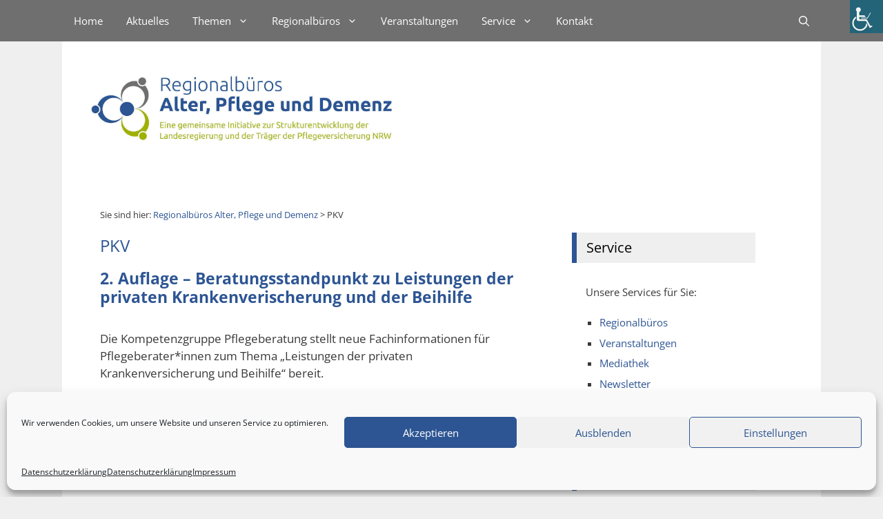

--- FILE ---
content_type: text/html; charset=UTF-8
request_url: https://alter-pflege-demenz-nrw.de/li/tag/pkv/
body_size: 16517
content:
<!DOCTYPE html><html lang="de"><head><meta charset="UTF-8"><title>PKV &#8211; Regionalbüros Alter, Pflege und Demenz</title><meta name='robots' content='max-image-preview:large' /><meta name="viewport" content="width=device-width, initial-scale=1"><meta name="google-site-verification" content="1YJNRbJ3c4ti4ClhIqN_BVE_P0n7ZUlK7zG3QQaTU0E" /><link rel='dns-prefetch' href='//stats.wp.com' /><link rel='dns-prefetch' href='//use.fontawesome.com' /><link rel='dns-prefetch' href='//ats.alter-pflege-demenz-nrw.de' /><link rel="alternate" type="application/rss+xml" title="Regionalbüros Alter, Pflege und Demenz &raquo; Feed" href="https://alter-pflege-demenz-nrw.de/feed/" /><link rel="alternate" type="application/rss+xml" title="Regionalbüros Alter, Pflege und Demenz &raquo; PKV Schlagwort-Feed" href="https://alter-pflege-demenz-nrw.de/li/tag/pkv/feed/" /><style id='feedzy-rss-feeds-loop-style-inline-css'>.wp-block-feedzy-rss-feeds-loop{display:grid;gap:24px;grid-template-columns:repeat(1,1fr)}@media(min-width:782px){.wp-block-feedzy-rss-feeds-loop.feedzy-loop-columns-2,.wp-block-feedzy-rss-feeds-loop.feedzy-loop-columns-3,.wp-block-feedzy-rss-feeds-loop.feedzy-loop-columns-4,.wp-block-feedzy-rss-feeds-loop.feedzy-loop-columns-5{grid-template-columns:repeat(2,1fr)}}@media(min-width:960px){.wp-block-feedzy-rss-feeds-loop.feedzy-loop-columns-2{grid-template-columns:repeat(2,1fr)}.wp-block-feedzy-rss-feeds-loop.feedzy-loop-columns-3{grid-template-columns:repeat(3,1fr)}.wp-block-feedzy-rss-feeds-loop.feedzy-loop-columns-4{grid-template-columns:repeat(4,1fr)}.wp-block-feedzy-rss-feeds-loop.feedzy-loop-columns-5{grid-template-columns:repeat(5,1fr)}}.wp-block-feedzy-rss-feeds-loop .wp-block-image.is-style-rounded img{border-radius:9999px}.wp-block-feedzy-rss-feeds-loop .wp-block-image:has(:is(img:not([src]),img[src=""])){display:none}</style><style id='global-styles-inline-css'>:root{--wp--preset--aspect-ratio--square: 1;--wp--preset--aspect-ratio--4-3: 4/3;--wp--preset--aspect-ratio--3-4: 3/4;--wp--preset--aspect-ratio--3-2: 3/2;--wp--preset--aspect-ratio--2-3: 2/3;--wp--preset--aspect-ratio--16-9: 16/9;--wp--preset--aspect-ratio--9-16: 9/16;--wp--preset--color--black: #000000;--wp--preset--color--cyan-bluish-gray: #abb8c3;--wp--preset--color--white: #ffffff;--wp--preset--color--pale-pink: #f78da7;--wp--preset--color--vivid-red: #cf2e2e;--wp--preset--color--luminous-vivid-orange: #ff6900;--wp--preset--color--luminous-vivid-amber: #fcb900;--wp--preset--color--light-green-cyan: #7bdcb5;--wp--preset--color--vivid-green-cyan: #00d084;--wp--preset--color--pale-cyan-blue: #8ed1fc;--wp--preset--color--vivid-cyan-blue: #0693e3;--wp--preset--color--vivid-purple: #9b51e0;--wp--preset--color--contrast: var(--contrast);--wp--preset--color--contrast-2: var(--contrast-2);--wp--preset--color--contrast-3: var(--contrast-3);--wp--preset--color--base: var(--base);--wp--preset--color--base-2: var(--base-2);--wp--preset--color--base-3: var(--base-3);--wp--preset--color--accent: var(--accent);--wp--preset--gradient--vivid-cyan-blue-to-vivid-purple: linear-gradient(135deg,rgba(6,147,227,1) 0%,rgb(155,81,224) 100%);--wp--preset--gradient--light-green-cyan-to-vivid-green-cyan: linear-gradient(135deg,rgb(122,220,180) 0%,rgb(0,208,130) 100%);--wp--preset--gradient--luminous-vivid-amber-to-luminous-vivid-orange: linear-gradient(135deg,rgba(252,185,0,1) 0%,rgba(255,105,0,1) 100%);--wp--preset--gradient--luminous-vivid-orange-to-vivid-red: linear-gradient(135deg,rgba(255,105,0,1) 0%,rgb(207,46,46) 100%);--wp--preset--gradient--very-light-gray-to-cyan-bluish-gray: linear-gradient(135deg,rgb(238,238,238) 0%,rgb(169,184,195) 100%);--wp--preset--gradient--cool-to-warm-spectrum: linear-gradient(135deg,rgb(74,234,220) 0%,rgb(151,120,209) 20%,rgb(207,42,186) 40%,rgb(238,44,130) 60%,rgb(251,105,98) 80%,rgb(254,248,76) 100%);--wp--preset--gradient--blush-light-purple: linear-gradient(135deg,rgb(255,206,236) 0%,rgb(152,150,240) 100%);--wp--preset--gradient--blush-bordeaux: linear-gradient(135deg,rgb(254,205,165) 0%,rgb(254,45,45) 50%,rgb(107,0,62) 100%);--wp--preset--gradient--luminous-dusk: linear-gradient(135deg,rgb(255,203,112) 0%,rgb(199,81,192) 50%,rgb(65,88,208) 100%);--wp--preset--gradient--pale-ocean: linear-gradient(135deg,rgb(255,245,203) 0%,rgb(182,227,212) 50%,rgb(51,167,181) 100%);--wp--preset--gradient--electric-grass: linear-gradient(135deg,rgb(202,248,128) 0%,rgb(113,206,126) 100%);--wp--preset--gradient--midnight: linear-gradient(135deg,rgb(2,3,129) 0%,rgb(40,116,252) 100%);--wp--preset--font-size--small: 13px;--wp--preset--font-size--medium: 20px;--wp--preset--font-size--large: 36px;--wp--preset--font-size--x-large: 42px;--wp--preset--spacing--20: 0.44rem;--wp--preset--spacing--30: 0.67rem;--wp--preset--spacing--40: 1rem;--wp--preset--spacing--50: 1.5rem;--wp--preset--spacing--60: 2.25rem;--wp--preset--spacing--70: 3.38rem;--wp--preset--spacing--80: 5.06rem;--wp--preset--shadow--natural: 6px 6px 9px rgba(0, 0, 0, 0.2);--wp--preset--shadow--deep: 12px 12px 50px rgba(0, 0, 0, 0.4);--wp--preset--shadow--sharp: 6px 6px 0px rgba(0, 0, 0, 0.2);--wp--preset--shadow--outlined: 6px 6px 0px -3px rgba(255, 255, 255, 1), 6px 6px rgba(0, 0, 0, 1);--wp--preset--shadow--crisp: 6px 6px 0px rgba(0, 0, 0, 1);}:where(.is-layout-flex){gap: 0.5em;}:where(.is-layout-grid){gap: 0.5em;}body .is-layout-flex{display: flex;}.is-layout-flex{flex-wrap: wrap;align-items: center;}.is-layout-flex > :is(*, div){margin: 0;}body .is-layout-grid{display: grid;}.is-layout-grid > :is(*, div){margin: 0;}:where(.wp-block-columns.is-layout-flex){gap: 2em;}:where(.wp-block-columns.is-layout-grid){gap: 2em;}:where(.wp-block-post-template.is-layout-flex){gap: 1.25em;}:where(.wp-block-post-template.is-layout-grid){gap: 1.25em;}.has-black-color{color: var(--wp--preset--color--black) !important;}.has-cyan-bluish-gray-color{color: var(--wp--preset--color--cyan-bluish-gray) !important;}.has-white-color{color: var(--wp--preset--color--white) !important;}.has-pale-pink-color{color: var(--wp--preset--color--pale-pink) !important;}.has-vivid-red-color{color: var(--wp--preset--color--vivid-red) !important;}.has-luminous-vivid-orange-color{color: var(--wp--preset--color--luminous-vivid-orange) !important;}.has-luminous-vivid-amber-color{color: var(--wp--preset--color--luminous-vivid-amber) !important;}.has-light-green-cyan-color{color: var(--wp--preset--color--light-green-cyan) !important;}.has-vivid-green-cyan-color{color: var(--wp--preset--color--vivid-green-cyan) !important;}.has-pale-cyan-blue-color{color: var(--wp--preset--color--pale-cyan-blue) !important;}.has-vivid-cyan-blue-color{color: var(--wp--preset--color--vivid-cyan-blue) !important;}.has-vivid-purple-color{color: var(--wp--preset--color--vivid-purple) !important;}.has-black-background-color{background-color: var(--wp--preset--color--black) !important;}.has-cyan-bluish-gray-background-color{background-color: var(--wp--preset--color--cyan-bluish-gray) !important;}.has-white-background-color{background-color: var(--wp--preset--color--white) !important;}.has-pale-pink-background-color{background-color: var(--wp--preset--color--pale-pink) !important;}.has-vivid-red-background-color{background-color: var(--wp--preset--color--vivid-red) !important;}.has-luminous-vivid-orange-background-color{background-color: var(--wp--preset--color--luminous-vivid-orange) !important;}.has-luminous-vivid-amber-background-color{background-color: var(--wp--preset--color--luminous-vivid-amber) !important;}.has-light-green-cyan-background-color{background-color: var(--wp--preset--color--light-green-cyan) !important;}.has-vivid-green-cyan-background-color{background-color: var(--wp--preset--color--vivid-green-cyan) !important;}.has-pale-cyan-blue-background-color{background-color: var(--wp--preset--color--pale-cyan-blue) !important;}.has-vivid-cyan-blue-background-color{background-color: var(--wp--preset--color--vivid-cyan-blue) !important;}.has-vivid-purple-background-color{background-color: var(--wp--preset--color--vivid-purple) !important;}.has-black-border-color{border-color: var(--wp--preset--color--black) !important;}.has-cyan-bluish-gray-border-color{border-color: var(--wp--preset--color--cyan-bluish-gray) !important;}.has-white-border-color{border-color: var(--wp--preset--color--white) !important;}.has-pale-pink-border-color{border-color: var(--wp--preset--color--pale-pink) !important;}.has-vivid-red-border-color{border-color: var(--wp--preset--color--vivid-red) !important;}.has-luminous-vivid-orange-border-color{border-color: var(--wp--preset--color--luminous-vivid-orange) !important;}.has-luminous-vivid-amber-border-color{border-color: var(--wp--preset--color--luminous-vivid-amber) !important;}.has-light-green-cyan-border-color{border-color: var(--wp--preset--color--light-green-cyan) !important;}.has-vivid-green-cyan-border-color{border-color: var(--wp--preset--color--vivid-green-cyan) !important;}.has-pale-cyan-blue-border-color{border-color: var(--wp--preset--color--pale-cyan-blue) !important;}.has-vivid-cyan-blue-border-color{border-color: var(--wp--preset--color--vivid-cyan-blue) !important;}.has-vivid-purple-border-color{border-color: var(--wp--preset--color--vivid-purple) !important;}.has-vivid-cyan-blue-to-vivid-purple-gradient-background{background: var(--wp--preset--gradient--vivid-cyan-blue-to-vivid-purple) !important;}.has-light-green-cyan-to-vivid-green-cyan-gradient-background{background: var(--wp--preset--gradient--light-green-cyan-to-vivid-green-cyan) !important;}.has-luminous-vivid-amber-to-luminous-vivid-orange-gradient-background{background: var(--wp--preset--gradient--luminous-vivid-amber-to-luminous-vivid-orange) !important;}.has-luminous-vivid-orange-to-vivid-red-gradient-background{background: var(--wp--preset--gradient--luminous-vivid-orange-to-vivid-red) !important;}.has-very-light-gray-to-cyan-bluish-gray-gradient-background{background: var(--wp--preset--gradient--very-light-gray-to-cyan-bluish-gray) !important;}.has-cool-to-warm-spectrum-gradient-background{background: var(--wp--preset--gradient--cool-to-warm-spectrum) !important;}.has-blush-light-purple-gradient-background{background: var(--wp--preset--gradient--blush-light-purple) !important;}.has-blush-bordeaux-gradient-background{background: var(--wp--preset--gradient--blush-bordeaux) !important;}.has-luminous-dusk-gradient-background{background: var(--wp--preset--gradient--luminous-dusk) !important;}.has-pale-ocean-gradient-background{background: var(--wp--preset--gradient--pale-ocean) !important;}.has-electric-grass-gradient-background{background: var(--wp--preset--gradient--electric-grass) !important;}.has-midnight-gradient-background{background: var(--wp--preset--gradient--midnight) !important;}.has-small-font-size{font-size: var(--wp--preset--font-size--small) !important;}.has-medium-font-size{font-size: var(--wp--preset--font-size--medium) !important;}.has-large-font-size{font-size: var(--wp--preset--font-size--large) !important;}.has-x-large-font-size{font-size: var(--wp--preset--font-size--x-large) !important;}
:where(.wp-block-post-template.is-layout-flex){gap: 1.25em;}:where(.wp-block-post-template.is-layout-grid){gap: 1.25em;}
:where(.wp-block-columns.is-layout-flex){gap: 2em;}:where(.wp-block-columns.is-layout-grid){gap: 2em;}
:root :where(.wp-block-pullquote){font-size: 1.5em;line-height: 1.6;}</style><link rel='stylesheet' id='dashicons-css' href='https://alter-pflege-demenz-nrw.de/wp-includes/css/dashicons.min.css?ver=c22de2003b77e2e9b9ea70884ce64c4e' media='all' /><link rel='stylesheet' id='admin-bar-css' href='https://alter-pflege-demenz-nrw.de/wp-includes/css/admin-bar.min.css?ver=c22de2003b77e2e9b9ea70884ce64c4e' media='all' /><link rel='stylesheet' id='load-fa-css' href='https://use.fontawesome.com/releases/v5.8.1/css/all.css?ver=c22de2003b77e2e9b9ea70884ce64c4e' media='all' /><link rel='stylesheet' id='mimetypes-link-icons-css' href='https://alter-pflege-demenz-nrw.de/wp-content/plugins/mimetypes-link-icons/css/style.php?cssvars=bXRsaV9oZWlnaHQ9MjQmbXRsaV9pbWFnZV90eXBlPXBuZyZtdGxpX2xlZnRvcnJpZ2h0PWxlZnQmYWN0aXZlX3R5cGVzPWRvY3xkb2N4fHBkZnxwcHN8cHBzeHxwcHR8cHB0eHx0eHR8eGxzfHhsc3h8emlw&#038;ver=3.0' media='all' /> <script src="https://alter-pflege-demenz-nrw.de/wp-content/plugins/cred-frontend-editor/vendor/toolset/common-es/public/toolset-common-es-frontend.js?ver=175000" id="toolset-common-es-frontend-js"></script> <script src="https://alter-pflege-demenz-nrw.de/wp-includes/js/jquery/jquery.min.js?ver=3.7.1" id="jquery-core-js"></script> <script src="https://alter-pflege-demenz-nrw.de/wp-includes/js/jquery/jquery-migrate.min.js?ver=3.4.1" id="jquery-migrate-js"></script> <script src="https://alter-pflege-demenz-nrw.de/wp-includes/js/tinymce/tinymce.min.js?ver=49110-20201110" id="wp-tinymce-root-js"></script> <script src="https://alter-pflege-demenz-nrw.de/wp-includes/js/tinymce/plugins/compat3x/plugin.min.js?ver=49110-20201110" id="wp-tinymce-js"></script> <script id="breeze-prefetch-js-extra">var breeze_prefetch = {"local_url":"https:\/\/alter-pflege-demenz-nrw.de","ignore_remote_prefetch":"1","ignore_list":["\/regionalbueros\/(.)","\/service\/newsletter\/","\/kontakt\/","\/admin\/","\/wp-admin\/","\/login\/","\/wp-login\/","wp-admin","wp-login.php"]};</script> <script src="https://alter-pflege-demenz-nrw.de/wp-content/plugins/breeze/assets/js/js-front-end/breeze-prefetch-links.min.js?ver=2.2.21" id="breeze-prefetch-js"></script> <script src="https://alter-pflege-demenz-nrw.de/wp-content/plugins/simple-tags/assets/frontend/js/frontend.js?ver=3.40.1" id="taxopress-frontend-js-js"></script> <link rel="https://api.w.org/" href="https://alter-pflege-demenz-nrw.de/wp-json/" /><link rel="alternate" title="JSON" type="application/json" href="https://alter-pflege-demenz-nrw.de/wp-json/wp/v2/tags/321" /><link rel="EditURI" type="application/rsd+xml" title="RSD" href="https://alter-pflege-demenz-nrw.de/xmlrpc.php?rsd" /> <script type="text/javascript">(function () {
                window.lsow_fs = {can_use_premium_code: true};
            })();</script> <script>window.addEventListener("load",function(){ var c={script:false,link:false}; function ls(s) { if(!['script','link'].includes(s)||c[s]){return;}c[s]=true; var d=document,f=d.getElementsByTagName(s)[0],j=d.createElement(s); if(s==='script'){j.async=true;j.src='https://alter-pflege-demenz-nrw.de/wp-content/plugins/toolset-blocks/vendor/toolset/blocks/public/js/frontend.js?v=1.6.17';}else{ j.rel='stylesheet';j.href='https://alter-pflege-demenz-nrw.de/wp-content/plugins/toolset-blocks/vendor/toolset/blocks/public/css/style.css?v=1.6.17';} f.parentNode.insertBefore(j, f); }; function ex(){ls('script');ls('link')} window.addEventListener("scroll", ex, {once: true}); if (('IntersectionObserver' in window) && ('IntersectionObserverEntry' in window) && ('intersectionRatio' in window.IntersectionObserverEntry.prototype)) { var i = 0, fb = document.querySelectorAll("[class^='tb-']"), o = new IntersectionObserver(es => { es.forEach(e => { o.unobserve(e.target); if (e.intersectionRatio > 0) { ex();o.disconnect();}else{ i++;if(fb.length>i){o.observe(fb[i])}} }) }); if (fb.length) { o.observe(fb[i]) } } })</script> <noscript><link rel="stylesheet" href="https://alter-pflege-demenz-nrw.de/wp-content/plugins/toolset-blocks/vendor/toolset/blocks/public/css/style.css"> </noscript><link rel="icon" href="https://alter-pflege-demenz-nrw.de/wp-content/uploads/2019/09/cropped-Logografik-RB_APD_512-32x32.png" sizes="32x32" /><link rel="icon" href="https://alter-pflege-demenz-nrw.de/wp-content/uploads/2019/09/cropped-Logografik-RB_APD_512-192x192.png" sizes="192x192" /><link rel="apple-touch-icon" href="https://alter-pflege-demenz-nrw.de/wp-content/uploads/2019/09/cropped-Logografik-RB_APD_512-180x180.png" /><meta name="msapplication-TileImage" content="https://alter-pflege-demenz-nrw.de/wp-content/uploads/2019/09/cropped-Logografik-RB_APD_512-270x270.png" /><link type="text/css" media="screen" href="https://alter-pflege-demenz-nrw.de/wp-content/cache/breeze-minification/1/css/breeze_li-tag-pkv-1-29878-bootstrap4-css-bootstrap.minli.css?ver=1765059595" rel="stylesheet" /><link type="text/css" media="all" href="https://alter-pflege-demenz-nrw.de/wp-content/cache/breeze-minification/1/css/breeze_li-tag-pkv-1-29878-resources-css-toolset_maps_fixesli.css?ver=1765059595" rel="stylesheet" /><link type="text/css" media="all" href="https://alter-pflege-demenz-nrw.de/wp-content/cache/breeze-minification/1/css/breeze_li-tag-pkv-1-29878-omgf-generate-fonts-generate-fontsli.css?ver=1765059595" rel="stylesheet" /><link type="text/css" media="all" href="https://alter-pflege-demenz-nrw.de/wp-content/cache/breeze-minification/1/css/breeze_li-tag-pkv-1-29878-dist-block-library-style.minli.css?ver=1765059595" rel="stylesheet" /><link type="text/css" media="all" href="https://alter-pflege-demenz-nrw.de/wp-content/cache/breeze-minification/1/css/breeze_li-tag-pkv-1-29878-js-mediaelement-mediaelementplayer-legacy.minli.css?ver=1765059595" rel="stylesheet" /><link type="text/css" media="all" href="https://alter-pflege-demenz-nrw.de/wp-content/cache/breeze-minification/1/css/breeze_li-tag-pkv-1-29878-js-mediaelement-wp-mediaelement.minli.css?ver=1765059595" rel="stylesheet" /><link type="text/css" media="all" href="https://alter-pflege-demenz-nrw.de/wp-content/cache/breeze-minification/1/css/breeze_li-tag-pkv-1-29878-inline_1li.css?ver=1765059595" rel="stylesheet" /><link type="text/css" media="all" href="https://alter-pflege-demenz-nrw.de/wp-content/cache/breeze-minification/1/css/breeze_li-tag-pkv-1-29878-public-css-views-frontendli.css?ver=1765059595" rel="stylesheet" /><link type="text/css" media="all" href="https://alter-pflege-demenz-nrw.de/wp-content/cache/breeze-minification/1/css/breeze_li-tag-pkv-1-29878-inline_2li.css?ver=1765059595" rel="stylesheet" /><link type="text/css" media="all" href="https://alter-pflege-demenz-nrw.de/wp-content/cache/breeze-minification/1/css/breeze_li-tag-pkv-1-29878-inline_3li.css?ver=1765059595" rel="stylesheet" /><link type="text/css" media="all" href="https://alter-pflege-demenz-nrw.de/wp-content/cache/breeze-minification/1/css/breeze_li-tag-pkv-1-29878-page-list-css-page-listli.css?ver=1765059595" rel="stylesheet" /><link type="text/css" media="all" href="https://alter-pflege-demenz-nrw.de/wp-content/cache/breeze-minification/1/css/breeze_li-tag-pkv-1-29878-inline_4li.css?ver=1765059595" rel="stylesheet" /><link type="text/css" media="all" href="https://alter-pflege-demenz-nrw.de/wp-content/cache/breeze-minification/1/css/breeze_li-tag-pkv-1-29878-ink-blgs-widget-css-blogli.css?ver=1765059595" rel="stylesheet" /><link type="text/css" media="all" href="https://alter-pflege-demenz-nrw.de/wp-content/cache/breeze-minification/1/css/breeze_li-tag-pkv-1-29878-uploads-siteorigin-widgets-ink-blog-thumb-above-3f8e39e6fc1bli.css?ver=1765059595" rel="stylesheet" /><link type="text/css" media="all" href="https://alter-pflege-demenz-nrw.de/wp-content/cache/breeze-minification/1/css/breeze_li-tag-pkv-1-29878-plugins-table-of-contents-plus-screen.minli.css?ver=1765059595" rel="stylesheet" /><link type="text/css" media="all" href="https://alter-pflege-demenz-nrw.de/wp-content/cache/breeze-minification/1/css/breeze_li-tag-pkv-1-29878-..-css-defaultsli.css?ver=1765059595" rel="stylesheet" /><link type="text/css" media="all" href="https://alter-pflege-demenz-nrw.de/wp-content/cache/breeze-minification/1/css/breeze_li-tag-pkv-1-29878-assets-css-wp-accessibility-helper.minli.css?ver=1765059595" rel="stylesheet" /><link type="text/css" media="all" href="https://alter-pflege-demenz-nrw.de/wp-content/cache/breeze-minification/1/css/breeze_li-tag-pkv-1-29878-assets-css-cookieblocker.minli.css?ver=1765059595" rel="stylesheet" /><link type="text/css" media="all" href="https://alter-pflege-demenz-nrw.de/wp-content/cache/breeze-minification/1/css/breeze_li-tag-pkv-1-29878-css-components-widget-areas.minli.css?ver=1765059595" rel="stylesheet" /><link type="text/css" media="all" href="https://alter-pflege-demenz-nrw.de/wp-content/cache/breeze-minification/1/css/breeze_li-tag-pkv-1-29878-assets-css-main.minli.css?ver=1765059595" rel="stylesheet" /><link type="text/css" media="all" href="https://alter-pflege-demenz-nrw.de/wp-content/cache/breeze-minification/1/css/breeze_li-tag-pkv-1-29878-inline_5li.css?ver=1765059595" rel="stylesheet" /><link type="text/css" media="all" href="https://alter-pflege-demenz-nrw.de/wp-content/cache/breeze-minification/1/css/breeze_li-tag-pkv-1-29878-frontend-css-frontendli.css?ver=1765059595" rel="stylesheet" /><style type="text/css" media="all">html.slb_overlay object,html.slb_overlay embed,html.slb_overlay iframe{visibility:hidden}html.slb_overlay #slb_viewer_wrap object,html.slb_overlay #slb_viewer_wrap embed,html.slb_overlay #slb_viewer_wrap iframe{visibility:visible}</style><link type="text/css" media="all" href="https://alter-pflege-demenz-nrw.de/wp-content/cache/breeze-minification/1/css/breeze_li-tag-pkv-1-29878-public-css-wpelli.css?ver=1765059595" rel="stylesheet" /><link type="text/css" media="screen" href="https://alter-pflege-demenz-nrw.de/wp-content/cache/breeze-minification/1/css/breeze_li-tag-pkv-1-29878-lib-select2-select2li.css?ver=1765059595" rel="stylesheet" /><link type="text/css" media="all" href="https://alter-pflege-demenz-nrw.de/wp-content/cache/breeze-minification/1/css/breeze_li-tag-pkv-1-29878-uploads-generatepress-style.minli.css?ver=1765059595" rel="stylesheet" /><style type="text/css" media="all">/* Theme Name: GeneratePress Child Theme URI: https://generatepress.com Description: Default GeneratePress child theme Author: Tom Usborne Author URI: https://tomusborne.com Template: generatepress Version: 0.1 */</style><style type="text/css" media="all">:root{--gb-container-width:1100px}.gb-container .wp-block-image img{vertical-align:middle}.gb-grid-wrapper .wp-block-image{margin-bottom:0}.gb-highlight{background:none}.gb-shape{line-height:0}</style><link type="text/css" media="all" href="https://alter-pflege-demenz-nrw.de/wp-content/cache/breeze-minification/1/css/breeze_li-tag-pkv-1-29878-functions-css-featured-images.minli.css?ver=1765059595" rel="stylesheet" /><link type="text/css" media="all" href="https://alter-pflege-demenz-nrw.de/wp-content/cache/breeze-minification/1/css/breeze_li-tag-pkv-1-29878-functions-css-offside.minli.css?ver=1765059595" rel="stylesheet" /><link type="text/css" media="all" href="https://alter-pflege-demenz-nrw.de/wp-content/cache/breeze-minification/1/css/breeze_li-tag-pkv-1-29878-inline_7li.css?ver=1765059595" rel="stylesheet" /><style type="text/css" media="all">.feedzy-rss-link-icon:after{content:url(https://alter-pflege-demenz-nrw.de/wp-content/plugins/feedzy-rss-feeds/img/external-link.png);margin-left:3px}</style><style type="text/css" media="all">img#wpstats{display:none}</style><style type="text/css" media="all">.cmplz-hidden{display:none!important}</style><style type="text/css" media="all">a.st_tag,a.internal_tag,.st_tag,.internal_tag{text-decoration:underline!important}</style><style type="text/css" media="all">.broken_link,a.broken_link{text-decoration:line-through}</style><link type="text/css" media="all" href="https://alter-pflege-demenz-nrw.de/wp-content/cache/breeze-minification/1/css/breeze_li-tag-pkv-1-29878-inline_13li.css?ver=1765059595" rel="stylesheet" /><style type="text/css" media="all">#matomo-opt-out label{position:relative;left:1rem}#matomo-opt-out input{position:relative;top:25px}</style><style type="text/css" media="all">@media only screen and (max-width:480px){div#wp_access_helper_container{display:none}}</style><link type="text/css" media="all" href="https://alter-pflege-demenz-nrw.de/wp-content/cache/breeze-minification/1/css/breeze_li-tag-pkv-1-29878-uploads-so-css-so-css-generatepressli.css?ver=1765059595" rel="stylesheet" /><link type="text/css" media="all" href="https://alter-pflege-demenz-nrw.de/wp-content/cache/breeze-minification/1/css/breeze_li-tag-pkv-1-29878-lightweight-social-icons-css-style-minli.css?ver=1765059595" rel="stylesheet" /><link type="text/css" media="all" href="https://alter-pflege-demenz-nrw.de/wp-content/cache/breeze-minification/1/css/breeze_li-tag-pkv-1-29878-inline_16li.css?ver=1765059595" rel="stylesheet" /><style type="text/css" media="all">.wp-container-core-columns-is-layout-1{flex-wrap:nowrap}</style></head><body data-cmplz=1 class="archive tag tag-pkv tag-321 wp-custom-logo wp-embed-responsive post-image-above-header post-image-aligned-center slideout-enabled slideout-mobile sticky-menu-no-transition sticky-enabled both-sticky-menu chrome osx wp-accessibility-helper accessibility-contrast_mode_on wah_fstype_script accessibility-underline-setup accessibility-location-right metaslider-plugin right-sidebar nav-above-header one-container nav-search-enabled nav-aligned-left header-aligned-left dropdown-hover" itemtype="https://schema.org/Blog" itemscope> <a class="screen-reader-text skip-link" href="#content" title="Zum Inhalt springen">Zum Inhalt springen</a><nav class="main-navigation has-menu-bar-items sub-menu-right" id="site-navigation" aria-label="Primär"  itemtype="https://schema.org/SiteNavigationElement" itemscope><div class="inside-navigation grid-container"><form method="get" class="search-form navigation-search" action="https://alter-pflege-demenz-nrw.de/"> <input type="search" class="search-field" value="" name="s" title="Suchen" /></form> <button class="menu-toggle" aria-controls="generate-slideout-menu" aria-expanded="false"> <span class="gp-icon icon-menu-bars"><svg viewBox="0 0 512 512" aria-hidden="true" xmlns="http://www.w3.org/2000/svg" width="1em" height="1em"><path d="M0 96c0-13.255 10.745-24 24-24h464c13.255 0 24 10.745 24 24s-10.745 24-24 24H24c-13.255 0-24-10.745-24-24zm0 160c0-13.255 10.745-24 24-24h464c13.255 0 24 10.745 24 24s-10.745 24-24 24H24c-13.255 0-24-10.745-24-24zm0 160c0-13.255 10.745-24 24-24h464c13.255 0 24 10.745 24 24s-10.745 24-24 24H24c-13.255 0-24-10.745-24-24z" /></svg><svg viewBox="0 0 512 512" aria-hidden="true" xmlns="http://www.w3.org/2000/svg" width="1em" height="1em"><path d="M71.029 71.029c9.373-9.372 24.569-9.372 33.942 0L256 222.059l151.029-151.03c9.373-9.372 24.569-9.372 33.942 0 9.372 9.373 9.372 24.569 0 33.942L289.941 256l151.03 151.029c9.372 9.373 9.372 24.569 0 33.942-9.373 9.372-24.569 9.372-33.942 0L256 289.941l-151.029 151.03c-9.373 9.372-24.569 9.372-33.942 0-9.372-9.373-9.372-24.569 0-33.942L222.059 256 71.029 104.971c-9.372-9.373-9.372-24.569 0-33.942z" /></svg></span><span class="mobile-menu">Menü</span> </button><div id="primary-menu" class="main-nav"><ul id="menu-hauptmenue" class=" menu sf-menu"><li id="menu-item-32424" class="menu-item menu-item-type-post_type menu-item-object-page menu-item-home menu-item-32424"><a href="https://alter-pflege-demenz-nrw.de/">Home</a></li><li id="menu-item-32825" class="menu-item menu-item-type-custom menu-item-object-custom menu-item-32825"><a href="https://alter-pflege-demenz-nrw.de/akteure/aktuelles/">Aktuelles</a></li><li id="menu-item-32829" class="menu-item menu-item-type-custom menu-item-object-custom menu-item-has-children menu-item-32829"><a href="https://alter-pflege-demenz-nrw.de/akteure/themen/">Themen<span role="presentation" class="dropdown-menu-toggle"><span class="gp-icon icon-arrow"><svg viewBox="0 0 330 512" aria-hidden="true" xmlns="http://www.w3.org/2000/svg" width="1em" height="1em"><path d="M305.913 197.085c0 2.266-1.133 4.815-2.833 6.514L171.087 335.593c-1.7 1.7-4.249 2.832-6.515 2.832s-4.815-1.133-6.515-2.832L26.064 203.599c-1.7-1.7-2.832-4.248-2.832-6.514s1.132-4.816 2.832-6.515l14.162-14.163c1.7-1.699 3.966-2.832 6.515-2.832 2.266 0 4.815 1.133 6.515 2.832l111.316 111.317 111.316-111.317c1.7-1.699 4.249-2.832 6.515-2.832s4.815 1.133 6.515 2.832l14.162 14.163c1.7 1.7 2.833 4.249 2.833 6.515z" /></svg></span></span></a><ul class="sub-menu"><li id="menu-item-32830" class="menu-item menu-item-type-custom menu-item-object-custom menu-item-32830"><a href="https://alter-pflege-demenz-nrw.de/akteure/themen/unterstuetzung-im-alltag/">Unterstützungsangebote</a></li><li id="menu-item-32831" class="menu-item menu-item-type-custom menu-item-object-custom menu-item-32831"><a href="https://alter-pflege-demenz-nrw.de/akteure/themen/pflegeberatung/">Pflegeberatung</a></li><li id="menu-item-32832" class="menu-item menu-item-type-custom menu-item-object-custom menu-item-32832"><a href="https://alter-pflege-demenz-nrw.de/akteure/themen/pflegeselbsthilfe/">Pflegeselbsthilfe</a></li><li id="menu-item-32833" class="menu-item menu-item-type-custom menu-item-object-custom menu-item-32833"><a href="https://alter-pflege-demenz-nrw.de/akteure/themen/pflegende-angehoerige/">Pflegende Angehörige</a></li><li id="menu-item-32834" class="menu-item menu-item-type-custom menu-item-object-custom menu-item-32834"><a href="https://alter-pflege-demenz-nrw.de/akteure/themen/demenz/">Demenz</a></li><li id="menu-item-32836" class="menu-item menu-item-type-custom menu-item-object-custom menu-item-32836"><a href="https://alter-pflege-demenz-nrw.de/akteure/themen/migration/">Migration</a></li><li id="menu-item-32835" class="menu-item menu-item-type-custom menu-item-object-custom menu-item-32835"><a href="https://alter-pflege-demenz-nrw.de/akteure/themen/behinderung/">Behinderung</a></li><li id="menu-item-35964" class="menu-item menu-item-type-custom menu-item-object-custom menu-item-35964"><a href="https://alter-pflege-demenz-nrw.de/akteure/themen/jahresthema-einsamkeit/">Einsamkeit</a></li></ul></li><li id="menu-item-16314" class="mega-menu menu-item menu-item-type-post_type menu-item-object-page menu-item-has-children menu-item-16314"><a href="https://alter-pflege-demenz-nrw.de/regionalbueros/">Regionalbüros<span role="presentation" class="dropdown-menu-toggle"><span class="gp-icon icon-arrow"><svg viewBox="0 0 330 512" aria-hidden="true" xmlns="http://www.w3.org/2000/svg" width="1em" height="1em"><path d="M305.913 197.085c0 2.266-1.133 4.815-2.833 6.514L171.087 335.593c-1.7 1.7-4.249 2.832-6.515 2.832s-4.815-1.133-6.515-2.832L26.064 203.599c-1.7-1.7-2.832-4.248-2.832-6.514s1.132-4.816 2.832-6.515l14.162-14.163c1.7-1.699 3.966-2.832 6.515-2.832 2.266 0 4.815 1.133 6.515 2.832l111.316 111.317 111.316-111.317c1.7-1.699 4.249-2.832 6.515-2.832s4.815 1.133 6.515 2.832l14.162 14.163c1.7 1.7 2.833 4.249 2.833 6.515z" /></svg></span></span></a><ul class="sub-menu"><li id="menu-item-16326" class="menu-item menu-item-type-post_type menu-item-object-page menu-item-16326"><a href="https://alter-pflege-demenz-nrw.de/koordinierung/">Koordinierung</a></li><li id="menu-item-16317" class="menu-item menu-item-type-post_type menu-item-object-page menu-item-16317"><a href="https://alter-pflege-demenz-nrw.de/regionalbueros/region-aachen-eifel/">Region Aachen/Eifel</a></li><li id="menu-item-16315" class="menu-item menu-item-type-post_type menu-item-object-page menu-item-16315"><a href="https://alter-pflege-demenz-nrw.de/regionalbueros/region-bergisches-land/">Region Bergisches Land</a></li><li id="menu-item-26606" class="menu-item menu-item-type-post_type menu-item-object-page menu-item-26606"><a href="https://alter-pflege-demenz-nrw.de/regionalbueros/region-dortmund/">Region Dortmund</a></li><li id="menu-item-26605" class="menu-item menu-item-type-post_type menu-item-object-page menu-item-26605"><a href="https://alter-pflege-demenz-nrw.de/regionalbueros/region-duesseldorf/">Region Düsseldorf</a></li><li id="menu-item-26499" class="menu-item menu-item-type-post_type menu-item-object-page menu-item-26499"><a href="https://alter-pflege-demenz-nrw.de/regionalbueros/region-koeln-und-das-suedliche-rheinland/">Region Köln und das südliche Rheinland</a></li><li id="menu-item-26604" class="menu-item menu-item-type-post_type menu-item-object-page menu-item-26604"><a href="https://alter-pflege-demenz-nrw.de/regionalbueros/region-muenster-und-das-westl-muensterland/">Region Münster und das westl. Münsterland</a></li><li id="menu-item-26603" class="menu-item menu-item-type-post_type menu-item-object-page menu-item-26603"><a href="https://alter-pflege-demenz-nrw.de/regionalbueros/region-muensterland/">Region Münsterland</a></li><li id="menu-item-26602" class="menu-item menu-item-type-post_type menu-item-object-page menu-item-26602"><a href="https://alter-pflege-demenz-nrw.de/regionalbueros/region-niederrhein/">Region Niederrhein</a></li><li id="menu-item-26601" class="menu-item menu-item-type-post_type menu-item-object-page menu-item-26601"><a href="https://alter-pflege-demenz-nrw.de/regionalbueros/region-ostwestfalen-lippe/">Region Ostwestfalen-Lippe</a></li><li id="menu-item-26600" class="menu-item menu-item-type-post_type menu-item-object-page menu-item-26600"><a href="https://alter-pflege-demenz-nrw.de/regionalbueros/region-ruhr/">Region Ruhr</a></li><li id="menu-item-26599" class="menu-item menu-item-type-post_type menu-item-object-page menu-item-26599"><a href="https://alter-pflege-demenz-nrw.de/regionalbueros/region-suedwestfalen/">Region Südwestfalen</a></li><li id="menu-item-26598" class="menu-item menu-item-type-post_type menu-item-object-page menu-item-26598"><a href="https://alter-pflege-demenz-nrw.de/regionalbueros/region-westliches-ruhrgebiet/">Region Westliches Ruhrgebiet</a></li><li id="menu-item-16316" class="menu-item menu-item-type-post_type menu-item-object-page menu-item-16316"><a href="https://alter-pflege-demenz-nrw.de/regionalbueros/menschen-mit-hoerschaedigung/">Kompetenzzentrum Hörschädigung im Alter</a></li></ul></li><li id="menu-item-33039" class="menu-item menu-item-type-custom menu-item-object-custom menu-item-33039"><a href="https://alter-pflege-demenz-nrw.de/akteure/veranstaltungen/">Veranstaltungen</a></li><li id="menu-item-26629" class="menu-item menu-item-type-post_type menu-item-object-page menu-item-has-children menu-item-26629"><a href="https://alter-pflege-demenz-nrw.de/service/">Service<span role="presentation" class="dropdown-menu-toggle"><span class="gp-icon icon-arrow"><svg viewBox="0 0 330 512" aria-hidden="true" xmlns="http://www.w3.org/2000/svg" width="1em" height="1em"><path d="M305.913 197.085c0 2.266-1.133 4.815-2.833 6.514L171.087 335.593c-1.7 1.7-4.249 2.832-6.515 2.832s-4.815-1.133-6.515-2.832L26.064 203.599c-1.7-1.7-2.832-4.248-2.832-6.514s1.132-4.816 2.832-6.515l14.162-14.163c1.7-1.699 3.966-2.832 6.515-2.832 2.266 0 4.815 1.133 6.515 2.832l111.316 111.317 111.316-111.317c1.7-1.699 4.249-2.832 6.515-2.832s4.815 1.133 6.515 2.832l14.162 14.163c1.7 1.7 2.833 4.249 2.833 6.515z" /></svg></span></span></a><ul class="sub-menu"><li id="menu-item-26614" class="menu-item menu-item-type-post_type menu-item-object-page menu-item-26614"><a href="https://alter-pflege-demenz-nrw.de/service/newsletter/">Newsletter</a></li><li id="menu-item-32837" class="menu-item menu-item-type-custom menu-item-object-custom menu-item-32837"><a href="https://alter-pflege-demenz-nrw.de/akteure/nachrichten-per-e-mail/">Nachrichten per E-Mail</a></li><li id="menu-item-26495" class="menu-item menu-item-type-post_type menu-item-object-page menu-item-26495"><a href="https://alter-pflege-demenz-nrw.de/service/mediathek/">Mediathek</a></li><li id="menu-item-36469" class="menu-item menu-item-type-post_type menu-item-object-page menu-item-36469"><a href="https://alter-pflege-demenz-nrw.de/leichte-sprache/">Materialsammlung &#8211; Leichte Sprache</a></li><li id="menu-item-36470" class="menu-item menu-item-type-post_type menu-item-object-page menu-item-36470"><a href="https://alter-pflege-demenz-nrw.de/verstaendliche-sprache/">Materialsammlung &#8211; Verständliche Sprache</a></li></ul></li><li id="menu-item-16319" class="menu-item menu-item-type-post_type menu-item-object-page menu-item-16319"><a href="https://alter-pflege-demenz-nrw.de/kontakt/">Kontakt</a></li></ul></div><div class="menu-bar-items"><span class="menu-bar-item search-item"><a aria-label="Suchleiste öffnen" href="#"><span class="gp-icon icon-search"><svg viewBox="0 0 512 512" aria-hidden="true" xmlns="http://www.w3.org/2000/svg" width="1em" height="1em"><path fill-rule="evenodd" clip-rule="evenodd" d="M208 48c-88.366 0-160 71.634-160 160s71.634 160 160 160 160-71.634 160-160S296.366 48 208 48zM0 208C0 93.125 93.125 0 208 0s208 93.125 208 208c0 48.741-16.765 93.566-44.843 129.024l133.826 134.018c9.366 9.379 9.355 24.575-.025 33.941-9.379 9.366-24.575 9.355-33.941-.025L337.238 370.987C301.747 399.167 256.839 416 208 416 93.125 416 0 322.875 0 208z" /></svg><svg viewBox="0 0 512 512" aria-hidden="true" xmlns="http://www.w3.org/2000/svg" width="1em" height="1em"><path d="M71.029 71.029c9.373-9.372 24.569-9.372 33.942 0L256 222.059l151.029-151.03c9.373-9.372 24.569-9.372 33.942 0 9.372 9.373 9.372 24.569 0 33.942L289.941 256l151.03 151.029c9.372 9.373 9.372 24.569 0 33.942-9.373 9.372-24.569 9.372-33.942 0L256 289.941l-151.029 151.03c-9.373 9.372-24.569 9.372-33.942 0-9.372-9.373-9.372-24.569 0-33.942L222.059 256 71.029 104.971c-9.372-9.373-9.372-24.569 0-33.942z" /></svg></span></a></span></div></div></nav><header class="site-header grid-container" id="masthead" aria-label="Website"  itemtype="https://schema.org/WPHeader" itemscope><div class="inside-header"><div class="site-logo"> <a href="https://alter-pflege-demenz-nrw.de/" rel="home"> <img  class="header-image is-logo-image" alt="Regionalbüros Alter, Pflege und Demenz" src="https://alter-pflege-demenz-nrw.de/wp-content/uploads/2019/10/cropped-cropped-Logo-Regionalbueros-2-2019.jpg" srcset="https://alter-pflege-demenz-nrw.de/wp-content/uploads/2019/10/cropped-cropped-Logo-Regionalbueros-2-2019.jpg 1x, https://alter-pflege-demenz-nrw.de/wp-content/uploads/2019/10/cropped-Logo-Regionalbueros-2-2019.jpg 2x" width="1339" height="348" /> </a></div></div></header><div class="site grid-container container hfeed" id="page"><div class="site-content" id="content"><div class="content-area" id="primary"><main class="site-main" id="main"><div class="grid-container grid-parent"><div class="breadcrumbs" typeof="BreadcrumbList" vocab="https://schema.org/"> <small>Sie sind hier: <span property="itemListElement" typeof="ListItem"><a property="item" typeof="WebPage" title="Gehe zu Regionalbüros Alter, Pflege und Demenz." href="https://alter-pflege-demenz-nrw.de" class="home" ><span property="name">Regionalbüros Alter, Pflege und Demenz</span></a><meta property="position" content="1"></span> &gt; <span class="archive taxonomy post_tag current-item">PKV</span></small></div></div><header class="page-header" aria-label="Seite"><h1 class="page-title"> PKV</h1></header><article id="post-29878" class="post-29878 materialie type-materialie status-publish hentry category-pflegeberatung tag-beihilfe tag-beratungsstandpunkt tag-pflegeberatung tag-pkv tag-private-krankenversicherung tag-private-pflegeversicherung medientyp-pdf-dokument" itemtype="https://schema.org/CreativeWork" itemscope><div class="inside-article"><header class="entry-header"><h2 class="entry-title" itemprop="headline"><a href="https://alter-pflege-demenz-nrw.de/li/materialie/beratungsstandpunkt-zu-leistungen-der-privaten-krankenverischerung-und-der-beihilfe/" rel="bookmark">2. Auflage &#8211; Beratungsstandpunkt zu Leistungen der privaten Krankenverischerung und der Beihilfe</a></h2></header><div class="entry-content" itemprop="text"><p>Die Kompetenzgruppe Pflegeberatung stellt neue Fachinformationen für Pflegeberater*innen zum Thema &#8222;Leistungen der privaten Krankenversicherung und Beihilfe&#8220; bereit.</p><p class="read-more-container"><a title="2. Auflage &#8211; Beratungsstandpunkt zu Leistungen der privaten Krankenverischerung und der Beihilfe" class="read-more content-read-more" href="https://alter-pflege-demenz-nrw.de/li/materialie/beratungsstandpunkt-zu-leistungen-der-privaten-krankenverischerung-und-der-beihilfe/#more-29878" aria-label="Mehr Informationen über 2. Auflage &#8211; Beratungsstandpunkt zu Leistungen der privaten Krankenverischerung und der Beihilfe" data-wpel-link="internal">weiter lesen [&#8230;]</a></p></div></div></article></main></div><div class="widget-area sidebar is-right-sidebar" id="right-sidebar"><div class="inside-right-sidebar"><aside id="black-studio-tinymce-6" class="widget inner-padding widget_black_studio_tinymce multisite-shared-sidebar"><h2 class="widget-title">Service</h2><div class="textwidget"><p>Unsere Services für Sie:</p><ul><li><a href="https://alter-pflege-demenz-nrw.de/regionalbueros/" data-wpel-link="internal">Regionalbüros</a></li><li><a href="https://alter-pflege-demenz-nrw.de/service/veranstaltungen/" data-wpel-link="internal">Veranstaltungen</a></li><li><a href="https://alter-pflege-demenz-nrw.de/service/mediathek/" data-wpel-link="internal">Mediathek</a></li><li><a href="https://alter-pflege-demenz-nrw.de/service/newsletter/" data-wpel-link="internal">Newsletter</a></li></ul></div></aside><aside id="ink-blog-2" class="widget inner-padding widget_ink-blog"><div class="so-widget-ink-blog so-widget-ink-blog-thumb-above-3f8e39e6fc1b"><h2 class="widget-title">Neu in der Mediathek</h2><div class="iw-so-blog"><div id="my-ajax-blog-widget"><div class="iw-so-blog-container"><div class="iw-so-article iw-so-thumb-above iw-so-blog-one-column iw-so-last-col"><div class="iw-so-article-thumb"><div class="iw-so-article-thumb-wrap"> <a href="https://alter-pflege-demenz-nrw.de/li/2020/04/wichtige-informationen-fuer-anbieter-mags-weitet-anerkennung-von-unterstuetzungsangeboten-im-alltag-aus/" data-wpel-link="internal"> <img width="272" height="182" src="https://alter-pflege-demenz-nrw.de/wp-content/uploads/2020/04/20-04-08-Erweiterung_Anerkennungs-und-Förderrichtlinien-NRW_AdobeStock_333398753-272x182.jpg" class="attachment-sow-carousel-default size-sow-carousel-default wp-post-image" alt="" loading="lazy" /> </a></div></div><div class="iw-so-article-content"><h3 class="iw-so-article-title iw-text-left"> <a href="https://alter-pflege-demenz-nrw.de/li/2020/04/wichtige-informationen-fuer-anbieter-mags-weitet-anerkennung-von-unterstuetzungsangeboten-im-alltag-aus/" data-wpel-link="internal"> Kampf gegen Corona: Anerkennungs- und Förderungsverordnung erweitert </a></h3><p class="iw-so-article-byline-below iw-text-left"> vom <em>29. April 2020</em></p><p class="iw-so-article-excerpt iw-text-left"> Um Pflegebedürftige Menschen und ihre Angehörigen angesichts der Corona-Pandemie zu entlasten wird der Leistungsbereich anerkannter Angebote zur Unterstützung im Alltag (AzUiA) mit sofortiger Wirkung...</p><p class="iw-so-article-byline-end iw-text-left"> Tags: <a href="https://alter-pflege-demenz-nrw.de/li/tag/angebote-zur-unterstuetzung-im-alltag/" data-wpel-link="internal">Angebote zur Unterstützung im Alltag</a>, <a href="https://alter-pflege-demenz-nrw.de/li/tag/corona/" data-wpel-link="internal">Corona</a>, <a href="https://alter-pflege-demenz-nrw.de/li/tag/coronavirus/" data-wpel-link="internal">Coronavirus</a>, <a href="https://alter-pflege-demenz-nrw.de/li/tag/erlass/" data-wpel-link="internal">Erlass</a>, <a href="https://alter-pflege-demenz-nrw.de/li/tag/mags/" data-wpel-link="internal">MAGS</a>, <a href="https://alter-pflege-demenz-nrw.de/li/tag/unterstuetzer/" data-wpel-link="internal">Unterstützer</a></p></div></div><div class="iw-so-article iw-so-thumb-above iw-so-blog-one-column iw-so-last-col"><div class="iw-so-article-thumb"><div class="iw-so-article-thumb-wrap"> <a href="https://alter-pflege-demenz-nrw.de/li/2020/04/hilfe-fuer-helfer-soforthilfe-in-hoehe-von-20-mio-euro/" data-wpel-link="internal"> <img width="272" height="182" src="https://alter-pflege-demenz-nrw.de/wp-content/uploads/2020/03/2020-03-31-Soforthilfe_Aktion-Mensch_Presse-272x182.jpg" class="attachment-sow-carousel-default size-sow-carousel-default wp-post-image" alt="" loading="lazy" /> </a></div></div><div class="iw-so-article-content"><h3 class="iw-so-article-title iw-text-left"> <a href="https://alter-pflege-demenz-nrw.de/li/2020/04/hilfe-fuer-helfer-soforthilfe-in-hoehe-von-20-mio-euro/" data-wpel-link="internal"> Hilfe für Helfer &#8211; Soforthilfe in Höhe von 20 Mio. Euro </a></h3><p class="iw-so-article-byline-below iw-text-left"> vom <em>1. April 2020</em></p><p class="iw-so-article-excerpt iw-text-left"> Die Aktion Mensch unterstützt Helfer*innen während der Corona-Pandemie mit einer Soforthilfe in Höhe von 20 Millionen Euro.</p><p class="iw-so-article-byline-end iw-text-left"> Tags: <a href="https://alter-pflege-demenz-nrw.de/li/tag/aktion-mensch/" data-wpel-link="internal">Aktion Mensch</a>, <a href="https://alter-pflege-demenz-nrw.de/li/tag/corona/" data-wpel-link="internal">Corona</a>, <a href="https://alter-pflege-demenz-nrw.de/li/tag/coronavirus/" data-wpel-link="internal">Coronavirus</a>, <a href="https://alter-pflege-demenz-nrw.de/li/tag/soforthilfe/" data-wpel-link="internal">Soforthilfe</a></p></div></div><div class="iw-so-article iw-so-thumb-above iw-so-blog-one-column iw-so-last-col"><div class="iw-so-article-thumb"><div class="iw-so-article-thumb-wrap"> <a href="https://alter-pflege-demenz-nrw.de/li/2020/03/newsdesk-mit-informationen-von-drittanbietern/" data-wpel-link="internal"> <img width="272" height="182" src="https://alter-pflege-demenz-nrw.de/wp-content/uploads/2020/03/20-03-27_coronavirus-statistics-on-screen-Pexel_3970329-272x182.png" class="attachment-sow-carousel-default size-sow-carousel-default wp-post-image" alt="" loading="lazy" /> </a></div></div><div class="iw-so-article-content"><h3 class="iw-so-article-title iw-text-left"> <a href="https://alter-pflege-demenz-nrw.de/li/2020/03/newsdesk-mit-informationen-von-drittanbietern/" data-wpel-link="internal"> Newsdesk mit Informationen von Drittanbietern </a></h3><p class="iw-so-article-byline-below iw-text-left"> vom <em>27. März 2020</em></p><p class="iw-so-article-excerpt iw-text-left"> Hier finden Sie Weiterleitungen zu Informationen von Drittanbietern, rund um das Coronavirus. Neben Informationen für Menschen mit Pflege-, Hilfe und Betreuungstätigkeiten, sind auch Informationen in...</p><p class="iw-so-article-byline-end iw-text-left"> Tags: <a href="https://alter-pflege-demenz-nrw.de/li/tag/corona/" data-wpel-link="internal">Corona</a>, <a href="https://alter-pflege-demenz-nrw.de/li/tag/coronavirus/" data-wpel-link="internal">Coronavirus</a>, <a href="https://alter-pflege-demenz-nrw.de/li/tag/informationen/" data-wpel-link="internal">Informationen</a>, <a href="https://alter-pflege-demenz-nrw.de/li/tag/netzwerk/" data-wpel-link="internal">Netzwerk</a>, <a href="https://alter-pflege-demenz-nrw.de/li/tag/pflegeberater/" data-wpel-link="internal">Pflegeberater</a>, <a href="https://alter-pflege-demenz-nrw.de/li/tag/unterstuetzer/" data-wpel-link="internal">Unterstützer</a></p></div></div><div class="iw-so-article iw-so-thumb-above iw-so-blog-one-column iw-so-last-col"><div class="iw-so-article-thumb"><div class="iw-so-article-thumb-wrap"> <a href="https://alter-pflege-demenz-nrw.de/li/2019/11/erfahrungsbericht-zum-workshop-barrierefreie-word-dokumente-pdf-erstellen/" data-wpel-link="internal"> <img width="272" height="182" src="https://alter-pflege-demenz-nrw.de/wp-content/uploads/2019/09/wordle-Regionalbüros-272x182.png" class="attachment-sow-carousel-default size-sow-carousel-default wp-post-image" alt="Wortwolke Regionalbüros" loading="lazy" /> </a></div></div><div class="iw-so-article-content"><h3 class="iw-so-article-title iw-text-left"> <a href="https://alter-pflege-demenz-nrw.de/li/2019/11/erfahrungsbericht-zum-workshop-barrierefreie-word-dokumente-pdf-erstellen/" data-wpel-link="internal"> Erfahrungsbericht zum Workshop &#8222;Barrierefreie Word-Dokumente / PDF erstellen&#8220; </a></h3><p class="iw-so-article-byline-below iw-text-left"> vom <em>20. November 2019</em></p><p class="iw-so-article-excerpt iw-text-left"> Die Veranstaltung Barrierefreie Worddokumente/ PDFs erstellen wurde im Rahmen der internen Qualifizierungen der Regionalbüros Alter, Pflege und Demenz NRW organisiert. Am 20. November trafen...</p><p class="iw-so-article-byline-end iw-text-left"> Tags: <a href="https://alter-pflege-demenz-nrw.de/li/tag/barrierefreiheit/" data-wpel-link="internal">Barrierefreiheit</a>, <a href="https://alter-pflege-demenz-nrw.de/li/tag/ksl-nrw/" data-wpel-link="internal">KSL.NRW</a>, <a href="https://alter-pflege-demenz-nrw.de/li/tag/qualifizierung/" data-wpel-link="internal">Qualifizierung</a></p></div></div><div class="iw-so-article iw-so-thumb-above iw-so-blog-one-column iw-so-last-col"><div class="iw-so-article-thumb"><div class="iw-so-article-thumb-wrap"> <a href="https://alter-pflege-demenz-nrw.de/li/2019/10/newsletter-services-der-regionalbueros/" data-wpel-link="internal"> <img width="272" height="182" src="https://alter-pflege-demenz-nrw.de/wp-content/uploads/2019/10/email-1975010-272x182.png" class="attachment-sow-carousel-default size-sow-carousel-default wp-post-image" alt="Illustration Newsletter" loading="lazy" /> </a></div></div><div class="iw-so-article-content"><h3 class="iw-so-article-title iw-text-left"> <a href="https://alter-pflege-demenz-nrw.de/li/2019/10/newsletter-services-der-regionalbueros/" data-wpel-link="internal"> Newsletter-Services der Regionalbüros </a></h3><p class="iw-so-article-byline-below iw-text-left"> vom <em>1. Oktober 2019</em></p><p class="iw-so-article-excerpt iw-text-left"> Um Sie zukünftig mit aktuellen Informationen aus den Regionalbüros Alter, Pflege und Demenz bedienen zu können haben wir zwei verschiedene Newsletter-Dienste in unsere Website...</p><p class="iw-so-article-byline-end iw-text-left"> Tags: <a href="https://alter-pflege-demenz-nrw.de/li/tag/blog-abonnement/" data-wpel-link="internal">Blog-Abonnement</a>, <a href="https://alter-pflege-demenz-nrw.de/li/tag/fach-und-koordinierungsstelle/" data-wpel-link="internal">Fach- und Koordinierungsstelle</a>, <a href="https://alter-pflege-demenz-nrw.de/li/tag/newsletter/" data-wpel-link="internal">Newsletter</a></p></div></div><div class="iw-so-article iw-so-thumb-above iw-so-blog-one-column iw-so-last-col"><div class="iw-so-article-thumb"><div class="iw-so-article-thumb-wrap"> <a href="https://alter-pflege-demenz-nrw.de/li/2019/09/projektstart-der-regionalbueros-alter-pflege-und-demenz-in-nordrhein-westfalen/" data-wpel-link="internal"> <img width="272" height="182" src="https://alter-pflege-demenz-nrw.de/wp-content/uploads/2019/09/wordle-Regionalbüros-272x182.png" class="attachment-sow-carousel-default size-sow-carousel-default wp-post-image" alt="Wortwolke Regionalbüros" loading="lazy" /> </a></div></div><div class="iw-so-article-content"><h3 class="iw-so-article-title iw-text-left"> <a href="https://alter-pflege-demenz-nrw.de/li/2019/09/projektstart-der-regionalbueros-alter-pflege-und-demenz-in-nordrhein-westfalen/" data-wpel-link="internal"> Projektstart der Regionalbüros Alter, Pflege und Demenz in Nordrhein-Westfalen </a></h3><p class="iw-so-article-byline-below iw-text-left"> vom <em>20. September 2019</em></p><p class="iw-so-article-excerpt iw-text-left"> Gemeinsame Initiative zur Strukturentwicklung der Landesregierung und der Träger der Pflegeversicherung Gesundheitsminister Karl-Josef Laumann und die Pflegekassen in Nordrhein-Westfalen haben in Düsseldorf auf der...</p><p class="iw-so-article-byline-end iw-text-left"> Tags: <a href="https://alter-pflege-demenz-nrw.de/li/tag/fach-und-koordinierungsstelle/" data-wpel-link="internal">Fach- und Koordinierungsstelle</a>, <a href="https://alter-pflege-demenz-nrw.de/li/tag/mags-nrw/" data-wpel-link="internal">MAGS NRW</a></p></div></div></div></div></div></div></aside></div></div></div></div><div class="site-footer grid-container"><div id="footer-widgets" class="site footer-widgets"><div class="footer-widgets-container grid-container"><div class="inside-footer-widgets"><div class="footer-widget-1"><aside id="block-2" class="widget inner-padding widget_block"><div class="wp-block-columns is-layout-flex wp-container-core-columns-is-layout-1 wp-block-columns-is-layout-flex"><div class="wp-block-column is-layout-flow wp-block-column-is-layout-flow" style="flex-basis:30%"><div class="widget widget_lsi_widget"><ul class="lsi-social-icons icon-set-lsi_widget-1" style="text-align: left"><li class="lsi-social-instagram"><a class="" href="https://www.instagram.com/alterpflegedemenz/"><i class="lsicon lsicon-instagram"></i></a></li><li class="lsi-social-youtube"><a class="" href="https://www.youtube.com/channel/UCaRFEgaiOLiqY6xKK6TTvdQ"><i class="lsicon lsicon-youtube"></i></a></li><li class="lsi-social-rss"><a class="" href="https://alter-pflege-demenz-nrw.de/akteure/feed"><i class="lsicon lsicon-rss"></i></a></li></ul></div></div><div class="wp-block-column is-layout-flow wp-block-column-is-layout-flow" style="flex-basis:70%"><figure class="wp-block-image size-large"><img loading="lazy" width="1200" height="250" src="https://alter-pflege-demenz-nrw.de/wp-content/uploads/2022/08/Gesamtlogo-1200x250.jpg" alt="Logo des Projektverbundes" class="wp-image-32675" /></figure></div></div></aside></div></div></div></div><footer class="site-info" aria-label="Website"  itemtype="https://schema.org/WPFooter" itemscope><div class="inside-site-info grid-container"><div class="copyright-bar"> &copy; 2025 <a href="https://kda.de">Kuratorium Deutsche Altershilfe</a> | <a href="/kontakt">Kontakt</a> | <a href="/impressum">Impressum</a> | <a href="/datenschutz">Datenschutz</a></div></div></footer></div><a title="Nach oben scrollen" aria-label="Nach oben scrollen" rel="nofollow" href="#" class="generate-back-to-top" data-scroll-speed="400" data-start-scroll="300" role="button"> <span class="gp-icon icon-arrow-up"><svg viewBox="0 0 330 512" aria-hidden="true" xmlns="http://www.w3.org/2000/svg" width="1em" height="1em" fill-rule="evenodd" clip-rule="evenodd" stroke-linejoin="round" stroke-miterlimit="1.414"><path d="M305.863 314.916c0 2.266-1.133 4.815-2.832 6.514l-14.157 14.163c-1.699 1.7-3.964 2.832-6.513 2.832-2.265 0-4.813-1.133-6.512-2.832L164.572 224.276 53.295 335.593c-1.699 1.7-4.247 2.832-6.512 2.832-2.265 0-4.814-1.133-6.513-2.832L26.113 321.43c-1.699-1.7-2.831-4.248-2.831-6.514s1.132-4.816 2.831-6.515L158.06 176.408c1.699-1.7 4.247-2.833 6.512-2.833 2.265 0 4.814 1.133 6.513 2.833L303.03 308.4c1.7 1.7 2.832 4.249 2.832 6.515z" fill-rule="nonzero" /></svg></span> </a><nav id="generate-slideout-menu" class="main-navigation slideout-navigation" itemtype="https://schema.org/SiteNavigationElement" itemscope><div class="inside-navigation grid-container grid-parent"><div class="main-nav"><ul id="menu-hauptmenue-1" class=" slideout-menu"><li class="menu-item menu-item-type-post_type menu-item-object-page menu-item-home menu-item-32424"><a href="https://alter-pflege-demenz-nrw.de/">Home</a></li><li class="menu-item menu-item-type-custom menu-item-object-custom menu-item-32825"><a href="https://alter-pflege-demenz-nrw.de/akteure/aktuelles/">Aktuelles</a></li><li class="menu-item menu-item-type-custom menu-item-object-custom menu-item-has-children menu-item-32829"><a href="https://alter-pflege-demenz-nrw.de/akteure/themen/">Themen<span role="presentation" class="dropdown-menu-toggle"><span class="gp-icon icon-arrow"><svg viewBox="0 0 330 512" aria-hidden="true" xmlns="http://www.w3.org/2000/svg" width="1em" height="1em"><path d="M305.913 197.085c0 2.266-1.133 4.815-2.833 6.514L171.087 335.593c-1.7 1.7-4.249 2.832-6.515 2.832s-4.815-1.133-6.515-2.832L26.064 203.599c-1.7-1.7-2.832-4.248-2.832-6.514s1.132-4.816 2.832-6.515l14.162-14.163c1.7-1.699 3.966-2.832 6.515-2.832 2.266 0 4.815 1.133 6.515 2.832l111.316 111.317 111.316-111.317c1.7-1.699 4.249-2.832 6.515-2.832s4.815 1.133 6.515 2.832l14.162 14.163c1.7 1.7 2.833 4.249 2.833 6.515z" /></svg></span></span></a><ul class="sub-menu"><li class="menu-item menu-item-type-custom menu-item-object-custom menu-item-32830"><a href="https://alter-pflege-demenz-nrw.de/akteure/themen/unterstuetzung-im-alltag/">Unterstützungsangebote</a></li><li class="menu-item menu-item-type-custom menu-item-object-custom menu-item-32831"><a href="https://alter-pflege-demenz-nrw.de/akteure/themen/pflegeberatung/">Pflegeberatung</a></li><li class="menu-item menu-item-type-custom menu-item-object-custom menu-item-32832"><a href="https://alter-pflege-demenz-nrw.de/akteure/themen/pflegeselbsthilfe/">Pflegeselbsthilfe</a></li><li class="menu-item menu-item-type-custom menu-item-object-custom menu-item-32833"><a href="https://alter-pflege-demenz-nrw.de/akteure/themen/pflegende-angehoerige/">Pflegende Angehörige</a></li><li class="menu-item menu-item-type-custom menu-item-object-custom menu-item-32834"><a href="https://alter-pflege-demenz-nrw.de/akteure/themen/demenz/">Demenz</a></li><li class="menu-item menu-item-type-custom menu-item-object-custom menu-item-32836"><a href="https://alter-pflege-demenz-nrw.de/akteure/themen/migration/">Migration</a></li><li class="menu-item menu-item-type-custom menu-item-object-custom menu-item-32835"><a href="https://alter-pflege-demenz-nrw.de/akteure/themen/behinderung/">Behinderung</a></li><li class="menu-item menu-item-type-custom menu-item-object-custom menu-item-35964"><a href="https://alter-pflege-demenz-nrw.de/akteure/themen/jahresthema-einsamkeit/">Einsamkeit</a></li></ul></li><li class="mega-menu menu-item menu-item-type-post_type menu-item-object-page menu-item-has-children menu-item-16314"><a href="https://alter-pflege-demenz-nrw.de/regionalbueros/">Regionalbüros<span role="presentation" class="dropdown-menu-toggle"><span class="gp-icon icon-arrow"><svg viewBox="0 0 330 512" aria-hidden="true" xmlns="http://www.w3.org/2000/svg" width="1em" height="1em"><path d="M305.913 197.085c0 2.266-1.133 4.815-2.833 6.514L171.087 335.593c-1.7 1.7-4.249 2.832-6.515 2.832s-4.815-1.133-6.515-2.832L26.064 203.599c-1.7-1.7-2.832-4.248-2.832-6.514s1.132-4.816 2.832-6.515l14.162-14.163c1.7-1.699 3.966-2.832 6.515-2.832 2.266 0 4.815 1.133 6.515 2.832l111.316 111.317 111.316-111.317c1.7-1.699 4.249-2.832 6.515-2.832s4.815 1.133 6.515 2.832l14.162 14.163c1.7 1.7 2.833 4.249 2.833 6.515z" /></svg></span></span></a><ul class="sub-menu"><li class="menu-item menu-item-type-post_type menu-item-object-page menu-item-16326"><a href="https://alter-pflege-demenz-nrw.de/koordinierung/">Koordinierung</a></li><li class="menu-item menu-item-type-post_type menu-item-object-page menu-item-16317"><a href="https://alter-pflege-demenz-nrw.de/regionalbueros/region-aachen-eifel/">Region Aachen/Eifel</a></li><li class="menu-item menu-item-type-post_type menu-item-object-page menu-item-16315"><a href="https://alter-pflege-demenz-nrw.de/regionalbueros/region-bergisches-land/">Region Bergisches Land</a></li><li class="menu-item menu-item-type-post_type menu-item-object-page menu-item-26606"><a href="https://alter-pflege-demenz-nrw.de/regionalbueros/region-dortmund/">Region Dortmund</a></li><li class="menu-item menu-item-type-post_type menu-item-object-page menu-item-26605"><a href="https://alter-pflege-demenz-nrw.de/regionalbueros/region-duesseldorf/">Region Düsseldorf</a></li><li class="menu-item menu-item-type-post_type menu-item-object-page menu-item-26499"><a href="https://alter-pflege-demenz-nrw.de/regionalbueros/region-koeln-und-das-suedliche-rheinland/">Region Köln und das südliche Rheinland</a></li><li class="menu-item menu-item-type-post_type menu-item-object-page menu-item-26604"><a href="https://alter-pflege-demenz-nrw.de/regionalbueros/region-muenster-und-das-westl-muensterland/">Region Münster und das westl. Münsterland</a></li><li class="menu-item menu-item-type-post_type menu-item-object-page menu-item-26603"><a href="https://alter-pflege-demenz-nrw.de/regionalbueros/region-muensterland/">Region Münsterland</a></li><li class="menu-item menu-item-type-post_type menu-item-object-page menu-item-26602"><a href="https://alter-pflege-demenz-nrw.de/regionalbueros/region-niederrhein/">Region Niederrhein</a></li><li class="menu-item menu-item-type-post_type menu-item-object-page menu-item-26601"><a href="https://alter-pflege-demenz-nrw.de/regionalbueros/region-ostwestfalen-lippe/">Region Ostwestfalen-Lippe</a></li><li class="menu-item menu-item-type-post_type menu-item-object-page menu-item-26600"><a href="https://alter-pflege-demenz-nrw.de/regionalbueros/region-ruhr/">Region Ruhr</a></li><li class="menu-item menu-item-type-post_type menu-item-object-page menu-item-26599"><a href="https://alter-pflege-demenz-nrw.de/regionalbueros/region-suedwestfalen/">Region Südwestfalen</a></li><li class="menu-item menu-item-type-post_type menu-item-object-page menu-item-26598"><a href="https://alter-pflege-demenz-nrw.de/regionalbueros/region-westliches-ruhrgebiet/">Region Westliches Ruhrgebiet</a></li><li class="menu-item menu-item-type-post_type menu-item-object-page menu-item-16316"><a href="https://alter-pflege-demenz-nrw.de/regionalbueros/menschen-mit-hoerschaedigung/">Kompetenzzentrum Hörschädigung im Alter</a></li></ul></li><li class="menu-item menu-item-type-custom menu-item-object-custom menu-item-33039"><a href="https://alter-pflege-demenz-nrw.de/akteure/veranstaltungen/">Veranstaltungen</a></li><li class="menu-item menu-item-type-post_type menu-item-object-page menu-item-has-children menu-item-26629"><a href="https://alter-pflege-demenz-nrw.de/service/">Service<span role="presentation" class="dropdown-menu-toggle"><span class="gp-icon icon-arrow"><svg viewBox="0 0 330 512" aria-hidden="true" xmlns="http://www.w3.org/2000/svg" width="1em" height="1em"><path d="M305.913 197.085c0 2.266-1.133 4.815-2.833 6.514L171.087 335.593c-1.7 1.7-4.249 2.832-6.515 2.832s-4.815-1.133-6.515-2.832L26.064 203.599c-1.7-1.7-2.832-4.248-2.832-6.514s1.132-4.816 2.832-6.515l14.162-14.163c1.7-1.699 3.966-2.832 6.515-2.832 2.266 0 4.815 1.133 6.515 2.832l111.316 111.317 111.316-111.317c1.7-1.699 4.249-2.832 6.515-2.832s4.815 1.133 6.515 2.832l14.162 14.163c1.7 1.7 2.833 4.249 2.833 6.515z" /></svg></span></span></a><ul class="sub-menu"><li class="menu-item menu-item-type-post_type menu-item-object-page menu-item-26614"><a href="https://alter-pflege-demenz-nrw.de/service/newsletter/">Newsletter</a></li><li class="menu-item menu-item-type-custom menu-item-object-custom menu-item-32837"><a href="https://alter-pflege-demenz-nrw.de/akteure/nachrichten-per-e-mail/">Nachrichten per E-Mail</a></li><li class="menu-item menu-item-type-post_type menu-item-object-page menu-item-26495"><a href="https://alter-pflege-demenz-nrw.de/service/mediathek/">Mediathek</a></li><li class="menu-item menu-item-type-post_type menu-item-object-page menu-item-36469"><a href="https://alter-pflege-demenz-nrw.de/leichte-sprache/">Materialsammlung &#8211; Leichte Sprache</a></li><li class="menu-item menu-item-type-post_type menu-item-object-page menu-item-36470"><a href="https://alter-pflege-demenz-nrw.de/verstaendliche-sprache/">Materialsammlung &#8211; Verständliche Sprache</a></li></ul></li><li class="menu-item menu-item-type-post_type menu-item-object-page menu-item-16319"><a href="https://alter-pflege-demenz-nrw.de/kontakt/">Kontakt</a></li></ul></div></div></nav><div class="slideout-overlay"> <button class="slideout-exit has-svg-icon"> <span class="gp-icon pro-close"> <svg viewBox="0 0 512 512" aria-hidden="true" role="img" version="1.1" xmlns="http://www.w3.org/2000/svg" xmlns:xlink="http://www.w3.org/1999/xlink" width="1em" height="1em"> <path d="M71.029 71.029c9.373-9.372 24.569-9.372 33.942 0L256 222.059l151.029-151.03c9.373-9.372 24.569-9.372 33.942 0 9.372 9.373 9.372 24.569 0 33.942L289.941 256l151.03 151.029c9.372 9.373 9.372 24.569 0 33.942-9.373 9.372-24.569 9.372-33.942 0L256 289.941l-151.029 151.03c-9.373 9.372-24.569 9.372-33.942 0-9.372-9.373-9.372-24.569 0-33.942L222.059 256 71.029 104.971c-9.372-9.373-9.372-24.569 0-33.942z" /> </svg> </span> <span class="screen-reader-text">Schließen</span> </button></div><div id="wp_access_helper_container" class="accessability_container light_theme"> <button type="button" class="wahout aicon_link"
accesskey="z"
aria-label="Accessibility Helper sidebar"
title="Accessibility Helper sidebar"> <img src="https://alter-pflege-demenz-nrw.de/wp-content/plugins/wp-accessibility-helper/assets/images/accessibility-48.jpg"
alt="Accessibility" class="aicon_image" /> </button><div id="access_container" aria-hidden="true"> <button tabindex="-1" type="button" class="close_container wahout"
accesskey="x"
aria-label="Schliessen"
title="Schliessen"> Schliessen </button><div class="access_container_inner"><div class="a_module wah_font_resize"><div class="a_module_title">Schriftgröße</div><div class="a_module_exe font_resizer"><button type="button" class="wah-action-button smaller wahout" title="smaller font size" aria-label="smaller font size">A-</button><button type="button" class="wah-action-button larger wahout" title="larger font size" aria-label="larger font size">A+</button><button type="button" class="wah-action-button wah-font-reset wahout" title="Reset font size" aria-label="Reset font size">zurücksetzen</button></div></div><div class="a_module wah_contrast_trigger"><div class="a_module_title">Kontraste</div><div class="a_module_exe"><button type="button" id="contrast_trigger" class="contrast_trigger wah-action-button wahout wah-call-contrast-trigger" title="Contrast">Farbe wählen</button><div class="color_selector" aria-hidden="true"><button type="button" class="convar black wahout" data-bgcolor="#000" data-color="#FFF" title="black">black</button><button type="button" class="convar white wahout" data-bgcolor="#FFF" data-color="#000" title="white">white</button><button type="button" class="convar green wahout" data-bgcolor="#00FF21" data-color="#000" title="green">green</button><button type="button" class="convar blue wahout" data-bgcolor="#0FF" data-color="#000" title="blue">blue</button><button type="button" class="convar red wahout" data-bgcolor="#F00" data-color="#000" title="red">red</button><button type="button" class="convar orange wahout" data-bgcolor="#FF6A00" data-color="#000" title="orange">orange</button><button type="button" class="convar yellow wahout" data-bgcolor="#FFD800" data-color="#000" title="yellow">yellow</button><button type="button" class="convar navi wahout" data-bgcolor="#B200FF" data-color="#000" title="navi">navi</button></div></div></div><div class="a_module wah_underline_links"><div class="a_module_exe"><button type="button" class="wah-action-button wahout wah-call-underline-links" aria-label="Links unterstreichen" title="Links unterstreichen">Links unterstreichen</button></div></div><div class="a_module wah_highlight_links"><div class="a_module_exe"><button type="button" class="wah-action-button wahout wah-call-highlight-links" aria-label="Links hervorheben" title="Links hervorheben">Links hervorheben</button></div></div><div class="a_module wah_clear_cookies"><div class="a_module_exe"><button type="button" class="wah-action-button wahout wah-call-clear-cookies" aria-label="Cookies löschen" title="Cookies löschen">Cookies löschen</button></div></div><div class="a_module wah_greyscale"><div class="a_module_exe"><button type="button" id="greyscale" class="greyscale wah-action-button wahout wah-call-greyscale" aria-label="Graustufen" title="Graustufen">Graustufen</button></div></div><div class="a_module wah_invert"><div class="a_module_exe"><button type="button" class="wah-action-button wahout wah-call-invert" aria-label="Farben umkehren" title="Farben umkehren">Farben umkehren</button></div></div><div class="a_module wah_remove_animations"><div class="a_module_exe"><button type="button" class="wah-action-button wahout wah-call-remove-animations" aria-label="Bewegungen stoppen" title="Bewegungen stoppen">Bewegungen stoppen</button></div></div><div class="a_module wah_lights_off"><div class="a_module_exe"><button type="button" id="wah_lights_off" class="wah-action-button wahout wah-lights-off wah-call-lights-off" aria-label="Licht aus">Licht aus</button></div></div> <button type="button" title="Close sidebar" class="wah-skip close-wah-sidebar">Schliessen </button></div></div> <script type="text/javascript">var roleLink = 1;
	
	
		var removeLinkTitles = 1;
	
	
	
	
	
	
	
		var wah_lights_off_selector = '#content';</script> <div class="wah-free-credits"><div class="wah-free-credits-inner"><a href="https://accessibility-helper.co.il/" target="_blank" title="Accessibility by WP Accessibility Helper Team">Accessibility by WAH</a></div></div></div><div id="cmplz-cookiebanner-container"><div class="cmplz-cookiebanner cmplz-hidden banner-1 bottom-right-minimal optin cmplz-bottom cmplz-categories-type-view-preferences" aria-modal="true" data-nosnippet="true" role="dialog" aria-live="polite" aria-labelledby="cmplz-header-1-optin" aria-describedby="cmplz-message-1-optin"><div class="cmplz-header"><div class="cmplz-logo"></div><div class="cmplz-title" id="cmplz-header-1-optin">Cookie-Zustimmung verwalten</div><div class="cmplz-close" tabindex="0" role="button" aria-label="Dialog schließen"> <svg aria-hidden="true" focusable="false" data-prefix="fas" data-icon="times" class="svg-inline--fa fa-times fa-w-11" role="img" xmlns="http://www.w3.org/2000/svg" viewBox="0 0 352 512"><path fill="currentColor" d="M242.72 256l100.07-100.07c12.28-12.28 12.28-32.19 0-44.48l-22.24-22.24c-12.28-12.28-32.19-12.28-44.48 0L176 189.28 75.93 89.21c-12.28-12.28-32.19-12.28-44.48 0L9.21 111.45c-12.28 12.28-12.28 32.19 0 44.48L109.28 256 9.21 356.07c-12.28 12.28-12.28 32.19 0 44.48l22.24 22.24c12.28 12.28 32.2 12.28 44.48 0L176 322.72l100.07 100.07c12.28 12.28 32.2 12.28 44.48 0l22.24-22.24c12.28-12.28 12.28-32.19 0-44.48L242.72 256z"></path></svg></div></div><div class="cmplz-divider cmplz-divider-header"></div><div class="cmplz-body"><div class="cmplz-message" id="cmplz-message-1-optin"><p>Wir verwenden Cookies, um unsere Website und unseren Service zu optimieren.</p></div><div class="cmplz-categories"> <details class="cmplz-category cmplz-functional" > <summary> <span class="cmplz-category-header"> <span class="cmplz-category-title">Funktional</span> <span class='cmplz-always-active'> <span class="cmplz-banner-checkbox"> <input type="checkbox"
id="cmplz-functional-optin"
data-category="cmplz_functional"
class="cmplz-consent-checkbox cmplz-functional"
size="40"
value="1"/> <label class="cmplz-label" for="cmplz-functional-optin"><span class="screen-reader-text">Funktional</span></label> </span> Immer aktiv </span> <span class="cmplz-icon cmplz-open"> <svg xmlns="http://www.w3.org/2000/svg" viewBox="0 0 448 512"  height="18" ><path d="M224 416c-8.188 0-16.38-3.125-22.62-9.375l-192-192c-12.5-12.5-12.5-32.75 0-45.25s32.75-12.5 45.25 0L224 338.8l169.4-169.4c12.5-12.5 32.75-12.5 45.25 0s12.5 32.75 0 45.25l-192 192C240.4 412.9 232.2 416 224 416z"/></svg> </span> </span> </summary><div class="cmplz-description"> <span class="cmplz-description-functional">The technical storage or access is strictly necessary for the legitimate purpose of enabling the use of a specific service explicitly requested by the subscriber or user, or for the sole purpose of carrying out the transmission of a communication over an electronic communications network.</span></div> </details><details class="cmplz-category cmplz-preferences" > <summary> <span class="cmplz-category-header"> <span class="cmplz-category-title">Vorlieben</span> <span class="cmplz-banner-checkbox"> <input type="checkbox"
id="cmplz-preferences-optin"
data-category="cmplz_preferences"
class="cmplz-consent-checkbox cmplz-preferences"
size="40"
value="1"/> <label class="cmplz-label" for="cmplz-preferences-optin"><span class="screen-reader-text">Vorlieben</span></label> </span> <span class="cmplz-icon cmplz-open"> <svg xmlns="http://www.w3.org/2000/svg" viewBox="0 0 448 512"  height="18" ><path d="M224 416c-8.188 0-16.38-3.125-22.62-9.375l-192-192c-12.5-12.5-12.5-32.75 0-45.25s32.75-12.5 45.25 0L224 338.8l169.4-169.4c12.5-12.5 32.75-12.5 45.25 0s12.5 32.75 0 45.25l-192 192C240.4 412.9 232.2 416 224 416z"/></svg> </span> </span> </summary><div class="cmplz-description"> <span class="cmplz-description-preferences">The technical storage or access is necessary for the legitimate purpose of storing preferences that are not requested by the subscriber or user.</span></div> </details><details class="cmplz-category cmplz-statistics" > <summary> <span class="cmplz-category-header"> <span class="cmplz-category-title">Statistiken</span> <span class="cmplz-banner-checkbox"> <input type="checkbox"
id="cmplz-statistics-optin"
data-category="cmplz_statistics"
class="cmplz-consent-checkbox cmplz-statistics"
size="40"
value="1"/> <label class="cmplz-label" for="cmplz-statistics-optin"><span class="screen-reader-text">Statistiken</span></label> </span> <span class="cmplz-icon cmplz-open"> <svg xmlns="http://www.w3.org/2000/svg" viewBox="0 0 448 512"  height="18" ><path d="M224 416c-8.188 0-16.38-3.125-22.62-9.375l-192-192c-12.5-12.5-12.5-32.75 0-45.25s32.75-12.5 45.25 0L224 338.8l169.4-169.4c12.5-12.5 32.75-12.5 45.25 0s12.5 32.75 0 45.25l-192 192C240.4 412.9 232.2 416 224 416z"/></svg> </span> </span> </summary><div class="cmplz-description"> <span class="cmplz-description-statistics">The technical storage or access that is used exclusively for statistical purposes.</span> <span class="cmplz-description-statistics-anonymous">The technical storage or access that is used exclusively for anonymous statistical purposes. Without a subpoena, voluntary compliance on the part of your Internet Service Provider, or additional records from a third party, information stored or retrieved for this purpose alone cannot usually be used to identify you.</span></div> </details> <details class="cmplz-category cmplz-marketing" > <summary> <span class="cmplz-category-header"> <span class="cmplz-category-title">Drittanbieter</span> <span class="cmplz-banner-checkbox"> <input type="checkbox"
id="cmplz-marketing-optin"
data-category="cmplz_marketing"
class="cmplz-consent-checkbox cmplz-marketing"
size="40"
value="1"/> <label class="cmplz-label" for="cmplz-marketing-optin"><span class="screen-reader-text">Drittanbieter</span></label> </span> <span class="cmplz-icon cmplz-open"> <svg xmlns="http://www.w3.org/2000/svg" viewBox="0 0 448 512"  height="18" ><path d="M224 416c-8.188 0-16.38-3.125-22.62-9.375l-192-192c-12.5-12.5-12.5-32.75 0-45.25s32.75-12.5 45.25 0L224 338.8l169.4-169.4c12.5-12.5 32.75-12.5 45.25 0s12.5 32.75 0 45.25l-192 192C240.4 412.9 232.2 416 224 416z"/></svg> </span> </span> </summary><div class="cmplz-description"> <span class="cmplz-description-marketing">The technical storage or access is required to create user profiles to send advertising, or to track the user on a website or across several websites for similar marketing purposes.</span></div> </details></div></div><div class="cmplz-links cmplz-information"><ul><li><a class="cmplz-link cmplz-manage-options cookie-statement" href="#" data-relative_url="#cmplz-manage-consent-container">Optionen verwalten</a></li><li><a class="cmplz-link cmplz-manage-third-parties cookie-statement" href="#" data-relative_url="#cmplz-cookies-overview">Dienste verwalten</a></li><li><a class="cmplz-link cmplz-manage-vendors tcf cookie-statement" href="#" data-relative_url="#cmplz-tcf-wrapper">Verwalten Sie {vendor_count} Lieferanten</a></li><li><a class="cmplz-link cmplz-external cmplz-read-more-purposes tcf" target="_blank" rel="noopener noreferrer nofollow" href="https://cookiedatabase.org/tcf/purposes/" aria-label="Weitere Informationen zu den Zwecken von TCF finden Sie in der Cookie-Datenbank.">Lesen Sie mehr über diese Zwecke</a></li></ul></div><div class="cmplz-divider cmplz-footer"></div><div class="cmplz-buttons"> <button class="cmplz-btn cmplz-accept">Akzeptieren</button> <button class="cmplz-btn cmplz-deny">Ausblenden</button> <button class="cmplz-btn cmplz-view-preferences">Einstellungen</button> <button class="cmplz-btn cmplz-save-preferences">Einstellungen speichern</button> <a class="cmplz-btn cmplz-manage-options tcf cookie-statement" href="#" data-relative_url="#cmplz-manage-consent-container">Einstellungen</a></div><div class="cmplz-documents cmplz-links"><ul><li><a class="cmplz-link cookie-statement" href="#" data-relative_url="">{title}</a></li><li><a class="cmplz-link privacy-statement" href="#" data-relative_url="">{title}</a></li><li><a class="cmplz-link impressum" href="#" data-relative_url="">{title}</a></li></ul></div></div></div><div id="cmplz-manage-consent" data-nosnippet="true"><button class="cmplz-btn cmplz-hidden cmplz-manage-consent manage-consent-1">Zustimmung verwalten</button></div><script id="generate-a11y">!function(){"use strict";if("querySelector"in document&&"addEventListener"in window){var e=document.body;e.addEventListener("mousedown",function(){e.classList.add("using-mouse")}),e.addEventListener("keydown",function(){e.classList.remove("using-mouse")})}}();</script> <script>var _paq = window._paq = window._paq || [];
  /* tracker methods like "setCustomDimension" should be called before "trackPageView" */
  _paq.push(["disableCookies"]);
  _paq.push(['trackPageView']);
  _paq.push(['enableLinkTracking']);
  (function() {
    var u="https://analytics.taquiri.de/";
    _paq.push(['setTrackerUrl', u+'piwik.php']);
    _paq.push(['setSiteId', '68']);
    var d=document, g=d.createElement('script'), s=d.getElementsByTagName('script')[0];
    g.async=true; g.src=u+'piwik.js'; s.parentNode.insertBefore(g,s);
  })();</script>  <noscript><p><img referrerpolicy="no-referrer-when-downgrade" src="https://analytics.taquiri.de/piwik.php?idsite=68&rec=1" style="border:0;" alt="" /></p></noscript> <script src="https://alter-pflege-demenz-nrw.de/wp-content/plugins/toolset-blocks/vendor/toolset/toolset-common/res/lib/bootstrap4/js/bootstrap.bundle.min.js?ver=4.5.3" id="toolset_bootstrap_4-js"></script> <script src="https://alter-pflege-demenz-nrw.de/wp-content/plugins/gp-premium/menu-plus/functions/js/sticky.min.js?ver=2.5.5" id="generate-sticky-js"></script> <script id="generate-offside-js-extra">var offSide = {"side":"left"};</script> <script src="https://alter-pflege-demenz-nrw.de/wp-content/plugins/gp-premium/menu-plus/functions/js/offside.min.js?ver=2.5.5" id="generate-offside-js"></script> <script id="lsow-frontend-scripts-js-extra">var lsow_ajax_object = {"ajax_url":"https:\/\/alter-pflege-demenz-nrw.de\/wp-admin\/admin-ajax.php"};
var countdown_i18n = {"days":"Days","hours":"Hours","minutes":"Min","seconds":"Sec"};
var lsow_settings = {"mobile_width":"780","custom_css":"meta http-equiv=\"content-type\" content=\"text\/html; charset=utf-8\"\n"};</script> <script src="https://alter-pflege-demenz-nrw.de/wp-content/plugins/livemesh-siteorigin-widgets-premium/assets/js/lsow-frontend.min.js?ver=3.9.1" id="lsow-frontend-scripts-js"></script> <script src="https://alter-pflege-demenz-nrw.de/wp-content/plugins/widgets-for-siteorigin/inc/../js/match-height.min.js?ver=1.4.7" id="iw-match-height-js-js"></script> <script src="https://alter-pflege-demenz-nrw.de/wp-content/plugins/widgets-for-siteorigin/widgets/ink-blgs-widget/js/blog.min.js?ver=1.4.7" id="iw-blog-js-js"></script> <script id="toc-front-js-extra">var tocplus = {"visibility_show":"zeige","visibility_hide":"verberge","width":"Auto"};</script> <script src="https://alter-pflege-demenz-nrw.de/wp-content/plugins/table-of-contents-plus/front.min.js?ver=2411.1" id="toc-front-js"></script> <script src="https://alter-pflege-demenz-nrw.de/wp-content/plugins/wp-accessibility-helper/assets/js/wp-accessibility-helper.min.js?ver=1.0.0" id="wp-accessibility-helper-js"></script> <!--[if lte IE 11]> <script src="https://alter-pflege-demenz-nrw.de/wp-content/themes/generatepress/assets/js/classList.min.js?ver=3.5.1" id="generate-classlist-js"></script> <![endif]--> <script id="generate-menu-js-extra">var generatepressMenu = {"toggleOpenedSubMenus":"1","openSubMenuLabel":"Untermen\u00fc \u00f6ffnen","closeSubMenuLabel":"Untermen\u00fc schlie\u00dfen"};</script> <script src="https://alter-pflege-demenz-nrw.de/wp-content/themes/generatepress/assets/js/menu.min.js?ver=3.5.1" id="generate-menu-js"></script> <script id="generate-navigation-search-js-extra">var generatepressNavSearch = {"open":"Suchleiste \u00f6ffnen","close":"Suchleiste schlie\u00dfen"};</script> <script src="https://alter-pflege-demenz-nrw.de/wp-content/themes/generatepress/assets/js/navigation-search.min.js?ver=3.5.1" id="generate-navigation-search-js"></script> <script id="generate-back-to-top-js-extra">var generatepressBackToTop = {"smooth":"1"};</script> <script src="https://alter-pflege-demenz-nrw.de/wp-content/themes/generatepress/assets/js/back-to-top.min.js?ver=3.5.1" id="generate-back-to-top-js"></script> <script src="https://alter-pflege-demenz-nrw.de/wp-includes/js/jquery/ui/core.min.js?ver=1.13.3" id="jquery-ui-core-js"></script> <script src="https://alter-pflege-demenz-nrw.de/wp-includes/js/jquery/ui/datepicker.min.js?ver=1.13.3" id="jquery-ui-datepicker-js"></script> <script id="jquery-ui-datepicker-js-after">jQuery(function(jQuery){jQuery.datepicker.setDefaults({"closeText":"Schlie\u00dfen","currentText":"Heute","monthNames":["Januar","Februar","M\u00e4rz","April","Mai","Juni","Juli","August","September","Oktober","November","Dezember"],"monthNamesShort":["Jan.","Feb.","M\u00e4rz","Apr.","Mai","Juni","Juli","Aug.","Sep.","Okt.","Nov.","Dez."],"nextText":"Weiter","prevText":"Zur\u00fcck","dayNames":["Sonntag","Montag","Dienstag","Mittwoch","Donnerstag","Freitag","Samstag"],"dayNamesShort":["So.","Mo.","Di.","Mi.","Do.","Fr.","Sa."],"dayNamesMin":["S","M","D","M","D","F","S"],"dateFormat":"d. MM yy","firstDay":1,"isRTL":false});});</script> <script src="https://alter-pflege-demenz-nrw.de/wp-includes/js/underscore.min.js?ver=1.13.4" id="underscore-js"></script> <script src="https://alter-pflege-demenz-nrw.de/wp-includes/js/jquery/suggest.min.js?ver=1.1-20110113" id="suggest-js"></script> <script src="https://alter-pflege-demenz-nrw.de/wp-content/plugins/toolset-blocks/vendor/toolset/toolset-common/toolset-forms/js/main.js?ver=4.5.0" id="wptoolset-forms-js"></script> <script id="wptoolset-field-date-js-extra">var wptDateData = {"buttonImage":"https:\/\/alter-pflege-demenz-nrw.de\/wp-content\/plugins\/toolset-blocks\/vendor\/toolset\/toolset-common\/toolset-forms\/images\/calendar.gif","buttonText":"Datum ausw\u00e4hlen","dateFormat":"MM d, yy","dateFormatPhp":"F j, Y","dateFormatNote":"Eingabeformat: F j, Y","yearMin":"1583","yearMax":"3000","ajaxurl":"https:\/\/alter-pflege-demenz-nrw.de\/wp-admin\/admin-ajax.php","readonly":"Dies ist eine schreibgesch\u00fctzte Datumseingabe","readonly_image":"https:\/\/alter-pflege-demenz-nrw.de\/wp-content\/plugins\/toolset-blocks\/vendor\/toolset\/toolset-common\/toolset-forms\/images\/calendar-readonly.gif","datepicker_style_url":"https:\/\/alter-pflege-demenz-nrw.de\/wp-content\/plugins\/toolset-blocks\/vendor\/toolset\/toolset-common\/toolset-forms\/css\/wpt-jquery-ui\/jquery-ui-1.11.4.custom.css"};</script> <script src="https://alter-pflege-demenz-nrw.de/wp-content/plugins/toolset-blocks/vendor/toolset/toolset-common/toolset-forms/js/date.js?ver=4.5.0" id="wptoolset-field-date-js"></script> <script id="mimetypes-link-icons-js-extra">var i18n_mtli = {"hidethings":"1","enable_async":"","enable_async_debug":"","avoid_selector":".wp-caption"};</script> <script src="https://alter-pflege-demenz-nrw.de/wp-content/plugins/mimetypes-link-icons/js/mtli-str-replace.min.js?ver=3.1.0" id="mimetypes-link-icons-js"></script> <script id="jetpack-stats-js-before">_stq = window._stq || [];
_stq.push([ "view", JSON.parse("{\"v\":\"ext\",\"blog\":\"200812471\",\"post\":\"0\",\"tz\":\"1\",\"srv\":\"alter-pflege-demenz-nrw.de\",\"j\":\"1:14.5\"}") ]);
_stq.push([ "clickTrackerInit", "200812471", "0" ]);</script> <script type="text/plain" data-service="jetpack-statistics" data-category="statistics" data-cmplz-src="https://stats.wp.com/e-202549.js" id="jetpack-stats-js" defer data-wp-strategy="defer"></script> <script id="cmplz-cookiebanner-js-extra">var complianz = {"prefix":"cmplz_rt_","user_banner_id":"1","set_cookies":{"wpgmza-api-consent-given":["1",0]},"block_ajax_content":"1","banner_version":"289","version":"7.4.3","store_consent":"","do_not_track_enabled":"","consenttype":"optin","region":"eu","geoip":"","dismiss_timeout":"","disable_cookiebanner":"","soft_cookiewall":"","dismiss_on_scroll":"","cookie_expiry":"365","url":"https:\/\/alter-pflege-demenz-nrw.de\/wp-json\/complianz\/v1\/","locale":"lang=de&locale=de_DE_formal","set_cookies_on_root":"0","cookie_domain":"","current_policy_id":"22","cookie_path":"\/","categories":{"statistics":"Statistiken","marketing":"Marketing"},"tcf_active":"","placeholdertext":"Klicken Sie hier, um Drittanbieter-Cookies zu akzeptieren und diesen Inhalt zu aktivieren","css_file":"https:\/\/alter-pflege-demenz-nrw.de\/wp-content\/uploads\/complianz\/css\/banner-{banner_id}-{type}.css?v=289","page_links":{"eu":{"cookie-statement":{"title":"Datenschutzerkl\u00e4rung","url":"https:\/\/alter-pflege-demenz-nrw.de\/datenschutz\/"},"privacy-statement":{"title":"Datenschutzerkl\u00e4rung","url":"https:\/\/alter-pflege-demenz-nrw.de\/datenschutz\/"},"impressum":{"title":"Impressum","url":"https:\/\/alter-pflege-demenz-nrw.de\/impressum\/"}},"us":{"impressum":{"title":"Impressum","url":"https:\/\/alter-pflege-demenz-nrw.de\/impressum\/"}},"uk":{"impressum":{"title":"Impressum","url":"https:\/\/alter-pflege-demenz-nrw.de\/impressum\/"}},"ca":{"impressum":{"title":"Impressum","url":"https:\/\/alter-pflege-demenz-nrw.de\/impressum\/"}},"au":{"impressum":{"title":"Impressum","url":"https:\/\/alter-pflege-demenz-nrw.de\/impressum\/"}},"za":{"impressum":{"title":"Impressum","url":"https:\/\/alter-pflege-demenz-nrw.de\/impressum\/"}},"br":{"impressum":{"title":"Impressum","url":"https:\/\/alter-pflege-demenz-nrw.de\/impressum\/"}}},"tm_categories":"","forceEnableStats":"","preview":"","clean_cookies":"","aria_label":"Klicken Sie hier, um Drittanbieter-Cookies zu akzeptieren und diesen Inhalt zu aktivieren"};</script> <script defer src="https://alter-pflege-demenz-nrw.de/wp-content/plugins/complianz-gdpr/cookiebanner/js/complianz.min.js?ver=1763026529" id="cmplz-cookiebanner-js"></script> <script type="text/javascript" id="slb_context">/*  */if ( !!window.jQuery ) {(function($){$(document).ready(function(){if ( !!window.SLB ) { {$.extend(SLB, {"context":["public","user_guest"]});} }})})(jQuery);}/*  */</script> </body></html>
<!-- Cache served by breeze CACHE - Last modified: Sat, 06 Dec 2025 22:19:55 GMT -->


--- FILE ---
content_type: text/css
request_url: https://alter-pflege-demenz-nrw.de/wp-content/cache/breeze-minification/1/css/breeze_li-tag-pkv-1-29878-ink-blgs-widget-css-blogli.css?ver=1765059595
body_size: 745
content:
.iw-so-article-btn,.iw-so-navi-btn{-webkit-appearance:none;-moz-appearance:none;-ms-appearance:none;-o-appearance:none;appearance:none;font-weight:400;line-height:normal;position:relative;text-align:center;text-decoration:none;display:inline-block;-webkit-transition:all 0.15s ease-in-out;-moz-transition:all 0.15s ease-in-out;transition:all 0.15s ease-in-out}.iw-so-article-button::after{clear:both;content:"";display:table}@media only screen and (min-width:40.0625em){.iw-so-article-btn,.iw-so-navi-btn{display:inline-block}}.iw-so-blog-pagination{list-style:none}.iw-so-blog .iw-so-blog-container{max-width:100%;margin-left:auto;margin-right:auto}.iw-so-blog .iw-so-blog-container::after{clear:both;content:"";display:table}.iw-so-blog .iw-so-blog-container .iw-so-article{max-width:100%;margin-left:auto;margin-right:auto}@media screen and (max-width:480px){.iw-so-blog .iw-so-blog-container .iw-so-article.iw-so-blog-four-column,.iw-so-blog .iw-so-blog-container .iw-so-article.iw-so-blog-three-column,.iw-so-blog .iw-so-blog-container .iw-so-article.iw-so-blog-two-column,.iw-so-blog .iw-so-blog-container .iw-so-article.iw-so-blog-one-column{float:left;display:block;margin-right:38.19821%;width:100%}.iw-so-blog .iw-so-blog-container .iw-so-article.iw-so-blog-four-column:last-child,.iw-so-blog .iw-so-blog-container .iw-so-article.iw-so-blog-three-column:last-child,.iw-so-blog .iw-so-blog-container .iw-so-article.iw-so-blog-two-column:last-child,.iw-so-blog .iw-so-blog-container .iw-so-article.iw-so-blog-one-column:last-child{margin-right:0}.iw-so-blog .iw-so-blog-container .iw-so-article.iw-so-blog-four-column:nth-child(1n),.iw-so-blog .iw-so-blog-container .iw-so-article.iw-so-blog-three-column:nth-child(1n),.iw-so-blog .iw-so-blog-container .iw-so-article.iw-so-blog-two-column:nth-child(1n),.iw-so-blog .iw-so-blog-container .iw-so-article.iw-so-blog-one-column:nth-child(1n){margin-right:0}.iw-so-blog .iw-so-blog-container .iw-so-article.iw-so-blog-four-column:nth-child(1n+1),.iw-so-blog .iw-so-blog-container .iw-so-article.iw-so-blog-three-column:nth-child(1n+1),.iw-so-blog .iw-so-blog-container .iw-so-article.iw-so-blog-two-column:nth-child(1n+1),.iw-so-blog .iw-so-blog-container .iw-so-article.iw-so-blog-one-column:nth-child(1n+1){clear:left}}@media screen and (min-width:481px) and (max-width:768px){.iw-so-blog .iw-so-blog-container .iw-so-article.iw-so-blog-one-column{float:left;display:block;margin-right:7.42297%;width:100%}.iw-so-blog .iw-so-blog-container .iw-so-article.iw-so-blog-one-column:last-child{margin-right:0}.iw-so-blog .iw-so-blog-container .iw-so-article.iw-so-blog-one-column:nth-child(1n){margin-right:0}.iw-so-blog .iw-so-blog-container .iw-so-article.iw-so-blog-one-column:nth-child(1n+1){clear:left}.iw-so-blog .iw-so-blog-container .iw-so-article.iw-so-blog-four-column,.iw-so-blog .iw-so-blog-container .iw-so-article.iw-so-blog-three-column,.iw-so-blog .iw-so-blog-container .iw-so-article.iw-so-blog-two-column{float:left;display:block;margin-right:7.42297%;width:46.28851%}.iw-so-blog .iw-so-blog-container .iw-so-article.iw-so-blog-four-column:last-child,.iw-so-blog .iw-so-blog-container .iw-so-article.iw-so-blog-three-column:last-child,.iw-so-blog .iw-so-blog-container .iw-so-article.iw-so-blog-two-column:last-child{margin-right:0}.iw-so-blog .iw-so-blog-container .iw-so-article.iw-so-blog-four-column:nth-child(2n),.iw-so-blog .iw-so-blog-container .iw-so-article.iw-so-blog-three-column:nth-child(2n),.iw-so-blog .iw-so-blog-container .iw-so-article.iw-so-blog-two-column:nth-child(2n){margin-right:0}.iw-so-blog .iw-so-blog-container .iw-so-article.iw-so-blog-four-column:nth-child(2n+1),.iw-so-blog .iw-so-blog-container .iw-so-article.iw-so-blog-three-column:nth-child(2n+1),.iw-so-blog .iw-so-blog-container .iw-so-article.iw-so-blog-two-column:nth-child(2n+1){clear:left}}@media screen and (min-width:769px) and (max-width:989px){.iw-so-blog .iw-so-blog-container .iw-so-article.iw-so-blog-one-column{float:left;display:block;margin-right:2.35765%;width:100%}.iw-so-blog .iw-so-blog-container .iw-so-article.iw-so-blog-one-column:last-child{margin-right:0}.iw-so-blog .iw-so-blog-container .iw-so-article.iw-so-blog-one-column:nth-child(1n){margin-right:0}.iw-so-blog .iw-so-blog-container .iw-so-article.iw-so-blog-one-column:nth-child(1n+1){clear:left}.iw-so-blog .iw-so-blog-container .iw-so-article.iw-so-blog-two-column{float:left;display:block;margin-right:2.35765%;width:48.82117%}.iw-so-blog .iw-so-blog-container .iw-so-article.iw-so-blog-two-column:last-child{margin-right:0}.iw-so-blog .iw-so-blog-container .iw-so-article.iw-so-blog-two-column:nth-child(2n){margin-right:0}.iw-so-blog .iw-so-blog-container .iw-so-article.iw-so-blog-two-column:nth-child(2n+1){clear:left}.iw-so-blog .iw-so-blog-container .iw-so-article.iw-so-blog-four-column,.iw-so-blog .iw-so-blog-container .iw-so-article.iw-so-blog-three-column{float:left;display:block;margin-right:2.35765%;width:31.76157%}.iw-so-blog .iw-so-blog-container .iw-so-article.iw-so-blog-four-column:last-child,.iw-so-blog .iw-so-blog-container .iw-so-article.iw-so-blog-three-column:last-child{margin-right:0}.iw-so-blog .iw-so-blog-container .iw-so-article.iw-so-blog-four-column:nth-child(3n),.iw-so-blog .iw-so-blog-container .iw-so-article.iw-so-blog-three-column:nth-child(3n){margin-right:0}.iw-so-blog .iw-so-blog-container .iw-so-article.iw-so-blog-four-column:nth-child(3n+1),.iw-so-blog .iw-so-blog-container .iw-so-article.iw-so-blog-three-column:nth-child(3n+1){clear:left}}@media screen and (min-width:990px){.iw-so-blog .iw-so-blog-container .iw-so-article.iw-so-blog-one-column{float:left;display:block;margin-right:2.35765%;width:100%}.iw-so-blog .iw-so-blog-container .iw-so-article.iw-so-blog-one-column:last-child{margin-right:0}.iw-so-blog .iw-so-blog-container .iw-so-article.iw-so-blog-one-column:nth-child(1n){margin-right:0}.iw-so-blog .iw-so-blog-container .iw-so-article.iw-so-blog-one-column:nth-child(1n+1){clear:left}.iw-so-blog .iw-so-blog-container .iw-so-article.iw-so-blog-two-column{float:left;display:block;margin-right:2.35765%;width:48.82117%}.iw-so-blog .iw-so-blog-container .iw-so-article.iw-so-blog-two-column:last-child{margin-right:0}.iw-so-blog .iw-so-blog-container .iw-so-article.iw-so-blog-two-column:nth-child(2n){margin-right:0}.iw-so-blog .iw-so-blog-container .iw-so-article.iw-so-blog-two-column:nth-child(2n+1){clear:left}.iw-so-blog .iw-so-blog-container .iw-so-article.iw-so-blog-three-column{float:left;display:block;margin-right:2.35765%;width:31.76157%}.iw-so-blog .iw-so-blog-container .iw-so-article.iw-so-blog-three-column:last-child{margin-right:0}.iw-so-blog .iw-so-blog-container .iw-so-article.iw-so-blog-three-column:nth-child(3n){margin-right:0}.iw-so-blog .iw-so-blog-container .iw-so-article.iw-so-blog-three-column:nth-child(3n+1){clear:left}.iw-so-blog .iw-so-blog-container .iw-so-article.iw-so-blog-four-column{float:left;display:block;margin-right:2.35765%;width:23.23176%}.iw-so-blog .iw-so-blog-container .iw-so-article.iw-so-blog-four-column:last-child{margin-right:0}.iw-so-blog .iw-so-blog-container .iw-so-article.iw-so-blog-four-column:nth-child(4n){margin-right:0}.iw-so-blog .iw-so-blog-container .iw-so-article.iw-so-blog-four-column:nth-child(4n+1){clear:left}}.iw-so-blog .iw-so-blog-container .iw-so-article::after{clear:both;content:"";display:table}.iw-so-blog .iw-so-blog-container .iw-so-article .iw-so-article-thumb.iw-so-blog-article-fixed{float:left;display:block;margin-right:2.35765%;width:31.76157%;margin-right:0}.iw-so-blog .iw-so-blog-container .iw-so-article .iw-so-article-thumb.iw-so-blog-article-fixed:last-child{margin-right:0}.iw-so-blog .iw-so-blog-container .iw-so-article .iw-so-article-content.iw-so-blog-article-fixed{float:left;display:block;margin-right:2.35765%;width:65.88078%;margin-right:0}.iw-so-blog .iw-so-blog-container .iw-so-article .iw-so-article-content.iw-so-blog-article-fixed:last-child{margin-right:0}.iw-so-blog .iw-so-blog-container .iw-so-article .iw-so-article-content.iw-so-article-no-thumb{float:left;display:block;margin-right:2.35765%;width:100%}.iw-so-blog .iw-so-blog-container .iw-so-article .iw-so-article-content.iw-so-article-no-thumb:last-child{margin-right:0}.iw-so-blog .iw-so-blog-container .iw-so-article .iw-so-article-thumb.iw-so-blog-article-responsive{float:left;display:block;margin-right:2.35765%;width:31.76157%;margin-right:0}.iw-so-blog .iw-so-blog-container .iw-so-article .iw-so-article-thumb.iw-so-blog-article-responsive:last-child{margin-right:0}@media screen and (max-width:768px){.iw-so-blog .iw-so-blog-container .iw-so-article .iw-so-article-thumb.iw-so-blog-article-responsive{float:left;display:block;margin-right:2.35765%;width:100%;margin-right:0}.iw-so-blog .iw-so-blog-container .iw-so-article .iw-so-article-thumb.iw-so-blog-article-responsive:last-child{margin-right:0}}.iw-so-blog .iw-so-blog-container .iw-so-article .iw-so-article-thumb .iw-so-article-thumb-wrap{display:inline-block;position:relative;overflow:hidden}.iw-so-blog .iw-so-blog-container .iw-so-article .iw-so-article-thumb .iw-so-article-thumb-wrap img{width:auto}.iw-so-blog .iw-so-blog-container .iw-so-article .iw-so-article-content.iw-so-blog-article-responsive{float:left;display:block;margin-right:2.35765%;width:65.88078%;margin-right:0}.iw-so-blog .iw-so-blog-container .iw-so-article .iw-so-article-content.iw-so-blog-article-responsive:last-child{margin-right:0}@media screen and (max-width:768px){.iw-so-blog .iw-so-blog-container .iw-so-article .iw-so-article-content.iw-so-blog-article-responsive{float:left;display:block;margin-right:2.35765%;width:100%}.iw-so-blog .iw-so-blog-container .iw-so-article .iw-so-article-content.iw-so-blog-article-responsive:last-child{margin-right:0}}.iw-so-blog .iw-so-blog-container .iw-so-article .iw-so-article-content.iw-so-article-no-thumb{float:left;display:block;margin-right:2.35765%;width:100%}.iw-so-blog .iw-so-blog-container .iw-so-article .iw-so-article-content.iw-so-article-no-thumb:last-child{margin-right:0}.iw-so-blog .iw-so-blog-container .iw-so-article.iw-so-blog-collapse{margin-right:0}@media screen and (min-width:481px) and (max-width:768px){.iw-so-blog .iw-so-blog-container .iw-so-article.iw-so-blog-collapse.iw-so-blog-four-column,.iw-so-blog .iw-so-blog-container .iw-so-article.iw-so-blog-collapse.iw-so-blog-three-column,.iw-so-blog .iw-so-blog-container .iw-so-article.iw-so-blog-collapse.iw-so-blog-two-column{width:50%}}@media screen and (min-width:769px) and (max-width:989px){.iw-so-blog .iw-so-blog-container .iw-so-article.iw-so-blog-collapse.iw-so-blog-two-column{width:50%}.iw-so-blog .iw-so-blog-container .iw-so-article.iw-so-blog-collapse.iw-so-blog-four-column,.iw-so-blog .iw-so-blog-container .iw-so-article.iw-so-blog-collapse.iw-so-blog-three-column{width:33.33%}}@media screen and (min-width:990px){.iw-so-blog .iw-so-blog-container .iw-so-article.iw-so-blog-collapse.iw-so-blog-two-column{width:50%}.iw-so-blog .iw-so-blog-container .iw-so-article.iw-so-blog-collapse.iw-so-blog-three-column{width:33.33%}.iw-so-blog .iw-so-blog-container .iw-so-article.iw-so-blog-collapse.iw-so-blog-four-column{width:25%}}.iw-so-blog-pagination{padding-top:15px!important;width:100%}.iw-so-blog-pagination::after{clear:both;content:"";display:table}.iw-so-blog-pagination ul{margin:0!important}.iw-so-blog-pagination li{display:inline-block}.iw-so-blog-pagination .iw-so-nav-links{position:relative;padding:1px}.iw-so-blog-pagination .iw-so-nav-links .page-numbers{display:inline-block}

--- FILE ---
content_type: text/css
request_url: https://alter-pflege-demenz-nrw.de/wp-content/cache/breeze-minification/1/css/breeze_li-tag-pkv-1-29878-uploads-siteorigin-widgets-ink-blog-thumb-above-3f8e39e6fc1bli.css?ver=1765059595
body_size: 823
content:
.so-widget-ink-blog-thumb-above-3f8e39e6fc1b .iw-so-article-button{text-align:center}.so-widget-ink-blog-thumb-above-3f8e39e6fc1b .iw-so-article-btn{border-radius:.25em;color:#fff;text-decoration:none;font-size:1.2em;padding:1em 2em;background:#333;background:-webkit-gradient(linear,left bottom,left top,color-stop(0,#0d0d0d),color-stop(1,#333333));background:-ms-linear-gradient(bottom,#0d0d0d,#333333);background:-moz-linear-gradient(center bottom,#0d0d0d 0%,#333333 100%);background:-o-linear-gradient(#333333,#0d0d0d);filter:progid:DXImageTransform.Microsoft.gradient(startColorstr='#333333',endColorstr='#0d0d0d',GradientType=0);border:1px solid;border-color:#1f1f1f #1a1a1a #121212 #1a1a1a}.so-widget-ink-blog-thumb-above-3f8e39e6fc1b .iw-so-article-btn:hover{color:#fff}.so-widget-ink-blog-thumb-above-3f8e39e6fc1b .iw-so-article-btn-hover:hover{background:#383838;background:-webkit-gradient(linear,left bottom,left top,color-stop(0,#000000),color-stop(1,#383838));background:-ms-linear-gradient(bottom,#000000,#383838);background:-moz-linear-gradient(center bottom,#000000 0%,#383838 100%);background:-o-linear-gradient(#383838,#000000);filter:progid:DXImageTransform.Microsoft.gradient(startColorstr='#383838',endColorstr='#000000',GradientType=0);border-color:#292929 #242424 #050505 #242424;color:#fff}.so-widget-ink-blog-thumb-above-3f8e39e6fc1b .iw-so-article-btn-click:active{-webkit-box-shadow:inset 0 3px 25px #000;-moz-box-shadow:inset 0 3px 25px #000;box-shadow:inset 0 3px 25px #000}.so-widget-ink-blog-thumb-above-3f8e39e6fc1b .iw-so-blog-pagination.iw-so-blog-paginate{text-align:center}.so-widget-ink-blog-thumb-above-3f8e39e6fc1b .iw-so-blog-pagination .iw-so-blog-previous{float:left}.so-widget-ink-blog-thumb-above-3f8e39e6fc1b .iw-so-blog-pagination .iw-so-blog-next{float:right}.so-widget-ink-blog-thumb-above-3f8e39e6fc1b .iw-so-nav-links span.current{cursor:pointer;border-radius:.25em;text-decoration:none;opacity:.85;font-size:1.2em;padding:1em 2em;background:#383838;background:-webkit-gradient(linear,left bottom,left top,color-stop(0,#000000),color-stop(1,#383838));background:-ms-linear-gradient(bottom,#000000,#383838);background:-moz-linear-gradient(center bottom,#000000 0%,#383838 100%);background:-o-linear-gradient(#383838,#000000);filter:progid:DXImageTransform.Microsoft.gradient(startColorstr='#383838',endColorstr='#000000',GradientType=0);border-color:#292929 #242424 #050505 #242424;color:#fff}.so-widget-ink-blog-thumb-above-3f8e39e6fc1b .iw-so-navi-btn a{border-radius:.25em;color:#fff;text-decoration:none;font-size:1.2em;padding:1em 2em;background:#333;background:-webkit-gradient(linear,left bottom,left top,color-stop(0,#0d0d0d),color-stop(1,#333333));background:-ms-linear-gradient(bottom,#0d0d0d,#333333);background:-moz-linear-gradient(center bottom,#0d0d0d 0%,#333333 100%);background:-o-linear-gradient(#333333,#0d0d0d);filter:progid:DXImageTransform.Microsoft.gradient(startColorstr='#333333',endColorstr='#0d0d0d',GradientType=0);border:1px solid;border-color:#1f1f1f #1a1a1a #121212 #1a1a1a}.so-widget-ink-blog-thumb-above-3f8e39e6fc1b .iw-so-navi-btn a:hover{color:#fff}.so-widget-ink-blog-thumb-above-3f8e39e6fc1b .iw-so-navi-btn-hover a:hover{background:#383838;background:-webkit-gradient(linear,left bottom,left top,color-stop(0,#000000),color-stop(1,#383838));background:-ms-linear-gradient(bottom,#000000,#383838);background:-moz-linear-gradient(center bottom,#000000 0%,#383838 100%);background:-o-linear-gradient(#383838,#000000);filter:progid:DXImageTransform.Microsoft.gradient(startColorstr='#383838',endColorstr='#000000',GradientType=0);border-color:#292929 #242424 #050505 #242424;color:#fff}.so-widget-ink-blog-thumb-above-3f8e39e6fc1b .iw-so-navi-btn-click a:active{-webkit-box-shadow:inset 0 3px 25px #000;-moz-box-shadow:inset 0 3px 25px #000;box-shadow:inset 0 3px 25px #000}.so-widget-ink-blog-thumb-above-3f8e39e6fc1b .iw-so-article{margin-bottom:1em;background:#fff0}.so-widget-ink-blog-thumb-above-3f8e39e6fc1b .iw-so-article-thumb{overflow:hidden;position:relative;text-align:center}.so-widget-ink-blog-thumb-above-3f8e39e6fc1b .iw-so-article-thumb .iw-so-article-thumb-wrap{background:#fff0}.so-widget-ink-blog-thumb-above-3f8e39e6fc1b .iw-so-article-thumb img{vertical-align:top;width:100%;-webkit-transform:scale(1);-moz-transform:scale(1);-ms-transform:scale(1);-o-transform:scale(1);transform:scale(1);-webkit-transition:0.25s all linear;-moz-transition:0.25s all linear;-o-transition:0.25s all linear;transition:0.25s all linear;-webkit-transform:translateZ(0);-moz-transform:translateZ(0);-ms-transform:translateZ(0);-o-transform:translateZ(0);transform:translateZ(0)}.so-widget-ink-blog-thumb-above-3f8e39e6fc1b .iw-so-article-thumb [class^="sow-icon-"]{position:absolute;top:50%;left:50%;-webkit-transform:translate(-50%,-50%);-moz-transform:translate(-50%,-50%);-ms-transform:translate(-50%,-50%);-o-transform:translate(-50%,-50%);transform:translate(-50%,-50%);-webkit-transition:0.2s all linear;-moz-transition:0.2s all linear;-o-transition:0.2s all linear;transition:0.2s all linear;padding:15px;background:#fff0;border-radius:0;opacity:.8}.so-widget-ink-blog-thumb-above-3f8e39e6fc1b .iw-so-article-thumb:hover img,.so-widget-ink-blog-thumb-above-3f8e39e6fc1b .iw-so-article-thumb:focus img{font-size:'';opacity:1}.so-widget-ink-blog-thumb-above-3f8e39e6fc1b .iw-so-article-thumb:hover [class^="sow-icon-"],.so-widget-ink-blog-thumb-above-3f8e39e6fc1b .iw-so-article-thumb:focus [class^="sow-icon-"]{opacity:.8}.so-widget-ink-blog-thumb-above-3f8e39e6fc1b .iw-so-article-content{padding:10px}.so-widget-ink-blog-thumb-above-3f8e39e6fc1b .iw-so-article-title{margin-top:0;margin-bottom:.25em;font-size:20px;line-height:1.2}.so-widget-ink-blog-thumb-above-3f8e39e6fc1b .iw-so-article-title a{text-decoration:none;color:#2d5593}.so-widget-ink-blog-thumb-above-3f8e39e6fc1b .iw-so-article-title a:hover,.so-widget-ink-blog-thumb-above-3f8e39e6fc1b .iw-so-article-title a:focus{color:#666}.so-widget-ink-blog-thumb-above-3f8e39e6fc1b .iw-so-article-byline-above,.so-widget-ink-blog-thumb-above-3f8e39e6fc1b .iw-so-article-byline-below,.so-widget-ink-blog-thumb-above-3f8e39e6fc1b .iw-so-article-byline-end{font-size:.9em;color:#999}.so-widget-ink-blog-thumb-above-3f8e39e6fc1b .iw-so-article-byline-above a,.so-widget-ink-blog-thumb-above-3f8e39e6fc1b .iw-so-article-byline-below a,.so-widget-ink-blog-thumb-above-3f8e39e6fc1b .iw-so-article-byline-end a{text-decoration:none;color:#666}.so-widget-ink-blog-thumb-above-3f8e39e6fc1b .iw-so-article-byline-above a:hover,.so-widget-ink-blog-thumb-above-3f8e39e6fc1b .iw-so-article-byline-below a:hover,.so-widget-ink-blog-thumb-above-3f8e39e6fc1b .iw-so-article-byline-end a:hover,.so-widget-ink-blog-thumb-above-3f8e39e6fc1b .iw-so-article-byline-above a:focus,.so-widget-ink-blog-thumb-above-3f8e39e6fc1b .iw-so-article-byline-below a:focus,.so-widget-ink-blog-thumb-above-3f8e39e6fc1b .iw-so-article-byline-end a:focus{color:#666}.so-widget-ink-blog-thumb-above-3f8e39e6fc1b .iw-so-article-byline-above{margin-top:0;margin-bottom:.7em}.so-widget-ink-blog-thumb-above-3f8e39e6fc1b .iw-so-article-byline-below{margin-top:.7em;margin-bottom:0}.so-widget-ink-blog-thumb-above-3f8e39e6fc1b .iw-so-article-excerpt{font-size:1em;color:#333}.so-widget-ink-blog-thumb-above-3f8e39e6fc1b .iw-so-article-excerpt a{text-decoration:none;color:#333}.so-widget-ink-blog-thumb-above-3f8e39e6fc1b .iw-so-article-excerpt a:hover{text-decoration:none;color:#333}

--- FILE ---
content_type: text/css
request_url: https://alter-pflege-demenz-nrw.de/wp-content/cache/breeze-minification/1/css/breeze_li-tag-pkv-1-29878-..-css-defaultsli.css?ver=1765059595
body_size: 253
content:
.iw-text-left{text-align:left!important}.iw-text-right{text-align:right!important}.iw-text-center{text-align:center!important}.iw-text-justify{text-align:justify!important}@media screen and (min-width:640px){.iw-small{display:none!important}}@media screen and (max-width:640px){.iw-med-up{display:none!important}}@media screen and (max-width:640px),screen and (min-width:1024px){.iw-medium{display:none!important}}@media screen and (min-width:1024px){.iw-med-dw{display:none!important}}@media screen and (max-width:1024px){.iw-large{display:none!important}}.iw-show-l,.iw-hide-p{display:inherit!important}.iw-hide-l,.iw-show-p{display:none!important}@media only screen and (orientation:landscape){.iw-show-l,.iw-hide-p{display:inherit!important}.iw-hide-l,.iw-show-p{display:none!important}}@media only screen and (orientation:portrait){.iw-show-p,.iw-hide-l{display:inherit!important}.iw-hide-p,.iw-show-l{display:none!important}}.iw-row{margin:0 auto;width:100%}.iw-row:before,.iw-row:after{content:" ";display:table}.iw-row:after{clear:both}.iw-cols{width:100%;float:left;box-sizing:border-box;position:relative}.iw-grid{display:flex;flex-wrap:wrap;margin:0;padding:0;list-style:none}[class*='iw-width']{box-sizing:border-box;width:100%;max-width:100%}.iw-width-auto{width:auto}.iw-width-expand{flex:1;min-width:1px}@media (min-width:640px){.iw-width-auto-m{width:auto}.iw-width-expand-m{flex:1;min-width:1px}}@media (min-width:1024px){.iw-width-auto-l{width:auto}.iw-width-expand-l{flex:1;min-width:1px}}

--- FILE ---
content_type: text/css
request_url: https://alter-pflege-demenz-nrw.de/wp-content/cache/breeze-minification/1/css/breeze_li-tag-pkv-1-29878-public-css-wpelli.css?ver=1765059595
body_size: 167
content:
.wpel-icon.dashicons-before:before{font-size:inherit;line-height:inherit;width:auto}.wpel-icon-left i.wpel-icon.dashicons-before{margin-right:.2em}.wpel-icon-right i.wpel-icon.dashicons-before{margin-left:.2em}.wpel-icon-left i.wpel-icon{margin-right:.3em}.wpel-icon-right i.wpel-icon{margin-left:.3em}.wpel-icon.wpel-image{display:inline-block;width:10px;height:10px;background-repeat:no-repeat;background-position:100% 50%}.wpel-icon-left .wpel-icon.wpel-image{margin-right:.3em}.wpel-icon-right .wpel-icon.wpel-image{margin-left:.3em}.wpel-icon-1{background-image:url(//alter-pflege-demenz-nrw.de/wp-content/plugins/wp-external-links/public/css/../images/wpel-icons/icon-1.png)}.wpel-icon-2{background-image:url(//alter-pflege-demenz-nrw.de/wp-content/plugins/wp-external-links/public/css/../images/wpel-icons/icon-2.png)}.wpel-icon-3{background-image:url(//alter-pflege-demenz-nrw.de/wp-content/plugins/wp-external-links/public/css/../images/wpel-icons/icon-3.png)}.wpel-icon-4{background-image:url(//alter-pflege-demenz-nrw.de/wp-content/plugins/wp-external-links/public/css/../images/wpel-icons/icon-4.png)}.wpel-icon-5{background-image:url(//alter-pflege-demenz-nrw.de/wp-content/plugins/wp-external-links/public/css/../images/wpel-icons/icon-5.png)}.wpel-icon-6{background-image:url(//alter-pflege-demenz-nrw.de/wp-content/plugins/wp-external-links/public/css/../images/wpel-icons/icon-6.png)}.wpel-icon-7{background-image:url(//alter-pflege-demenz-nrw.de/wp-content/plugins/wp-external-links/public/css/../images/wpel-icons/icon-7.png)}.wpel-icon-8{background-image:url(//alter-pflege-demenz-nrw.de/wp-content/plugins/wp-external-links/public/css/../images/wpel-icons/icon-8.png)}.wpel-icon-9{background-image:url(//alter-pflege-demenz-nrw.de/wp-content/plugins/wp-external-links/public/css/../images/wpel-icons/icon-9.png)}.wpel-icon-10{background-image:url(//alter-pflege-demenz-nrw.de/wp-content/plugins/wp-external-links/public/css/../images/wpel-icons/icon-10.png)}.wpel-icon-11{background-image:url(//alter-pflege-demenz-nrw.de/wp-content/plugins/wp-external-links/public/css/../images/wpel-icons/icon-11.png)}.wpel-icon-12{background-image:url(//alter-pflege-demenz-nrw.de/wp-content/plugins/wp-external-links/public/css/../images/wpel-icons/icon-12.png)}.wpel-icon-13{background-image:url(//alter-pflege-demenz-nrw.de/wp-content/plugins/wp-external-links/public/css/../images/wpel-icons/icon-13.png)}.wpel-icon-14{background-image:url(//alter-pflege-demenz-nrw.de/wp-content/plugins/wp-external-links/public/css/../images/wpel-icons/icon-14.png)}.wpel-icon-15{background-image:url(//alter-pflege-demenz-nrw.de/wp-content/plugins/wp-external-links/public/css/../images/wpel-icons/icon-15.png)}.wpel-icon-16{background-image:url(//alter-pflege-demenz-nrw.de/wp-content/plugins/wp-external-links/public/css/../images/wpel-icons/icon-16.png)}.wpel-icon-17{background-image:url(//alter-pflege-demenz-nrw.de/wp-content/plugins/wp-external-links/public/css/../images/wpel-icons/icon-17.png)}.wpel-icon-18{background-image:url(//alter-pflege-demenz-nrw.de/wp-content/plugins/wp-external-links/public/css/../images/wpel-icons/icon-18.png)}.wpel-icon-19{background-image:url(//alter-pflege-demenz-nrw.de/wp-content/plugins/wp-external-links/public/css/../images/wpel-icons/icon-19.png)}.wpel-icon-20{background-image:url(//alter-pflege-demenz-nrw.de/wp-content/plugins/wp-external-links/public/css/../images/wpel-icons/icon-20.png)}

--- FILE ---
content_type: text/css
request_url: https://alter-pflege-demenz-nrw.de/wp-content/cache/breeze-minification/1/css/breeze_li-tag-pkv-1-29878-inline_7li.css?ver=1765059595
body_size: 86
content:
:root{--gp-slideout-width:265px}.slideout-navigation.main-navigation .main-nav ul li a{font-weight:400;text-transform:none}.slideout-navigation.main-navigation.do-overlay .main-nav ul ul li a{font-size:1em}.slideout-navigation,.slideout-navigation a{color:#fff}.slideout-navigation button.slideout-exit{color:#fff;padding-left:17px;padding-right:17px}.slide-opened nav.toggled .menu-toggle:before{display:none}@media (max-width:768px){.menu-bar-item.slideout-toggle{display:none}}

--- FILE ---
content_type: text/css
request_url: https://alter-pflege-demenz-nrw.de/wp-content/cache/breeze-minification/1/css/breeze_li-tag-pkv-1-29878-uploads-so-css-so-css-generatepressli.css?ver=1765059595
body_size: 1296
content:
.search-results .inside-article{border-left:7px solid #2d5593;padding-left:1em;min-height:100px}.search-results .inside-article:hover{background:#ecfadc}.search-results .inside-article .post-image,.wp-post-image{float:right;max-height:100px;max-width:100px}.einrichtung-nw:hover{background:#f0f0f0}.suchbox-nw{background:#f0f0f0;padding:20px}.lsow-team-member-text .lsow-title{text-transform:none!important}.lsow-team-members.lsow-style1 .lsow-team-member .lsow-image-wrapper img{border-radius:0!important}.hinweis{border-left:7px solid #f1c40f;background:#fafafa;padding:20px}.featured-image .wp-caption-text{padding:10px;max-width:770px;margin:auto;line-height:1.4em;text-align:right}body .inside-article a:hover{text-decoration:underline}body .inside-article a:focus{text-decoration:underline}body .inside-article .widget a:focus{text-decoration:underline}.rss_content p{font-size:14px}.rss_item .title{font-size:16px}.feedzy-rss .rss_item .rss_image{float:right}.feed-card-container .summary-container .footer span.hostname{display:none!important}.page-list-ext .page-list-ext-title{font-weight:700}.entry-content,.widget{overflow-wrap:break-word;word-wrap:break-word;-webkit-hyphens:auto;-ms-hyphens:auto;-moz-hyphens:auto;hyphens:auto}.page-id-49 .site-logo{margin-left:10%}.menu-divider{margin-bottom:1.5em}.gsc-search-box-tools .gsc-search-box .gsc-input{height:45px;margin-bottom:auto}table.gsc-search-box td{vertical-align:top}.gsc-search-button-v2,.gsc-search-button-v2:focus{border-color:#CCC;background-color:#3D85C6;height:30px;width:50px}.gsc-search-button-v2:hover{background-color:#005a5a}input.gsc-input::placeholder{font-size:20px}.wgs_wrapper .gsc-input-box .gsib_a input{height:45px!important;font-family:sans-serif}.so-widget-sow-button-flat-26ce003b29d1 .ow-button-base a.ow-button-hover:hover,.so-widget-sow-button-flat-1d2564728ffb .ow-button-base a.ow-button-hover:hover,.so-widget-sow-button-flat-b63dc4aec3f7 .ow-button-base a.ow-button-hover:hover{background:#e10019!important;border:none}.sow-icon-icomoon:hover,.sow-icon-icomoon:active,.sow-icon-icomoon:focus{color:#ffc200!important}.page-id-49 .menu-switcher-container,.page-id-49 .widget-title{display:none}.sidebar .widget .widget-title{border-left:7px solid #2d5593;padding:7px 7px 7px 14px;background:#efefef}.sidebar .textwidget,.widget{padding-left:20px}@media (max-width:768px){.menu-switcher-container ul li{margin-bottom:15px}.header-widget{display:none}}@media (min-width:769px){.site-branding{display:inline-block}.site-logo{float:left;margin-right:20px}}input[type="text"]{box-sizing:border-box}.main-navigation .menu-toggle,.main-navigation .mobile-bar-items,.sidebar-nav-mobile:not(#sticky-placeholder){margin-bottom:10px}#eu-cookie-law{font-size:1em!important;font-family:verdana,arial,sans-serif;background:#6BB53B;padding:10px}#eu-cookie-law a{font-size:1em!important;font-family:verdana,arial,sans-serif}.wgs_wrapper .gsc-control-cse{background:#e0e0e0!important}.materialien-link{display:block;background:#fee9af;border:1px solid #e0e0e0;padding:20px 20px 0 20px;margin-bottom:20px}#content .widget ul li{list-style-type:square;margin-left:20px}.feedzy-rss ul li{list-style-type:none!important}@media print{.generate-back-to-top,.inside-right-sidebar,.sidebar,.side-header,.main-navigation,.secondary-navigation,.widget-area,.footer-widgets,.a11y-toolbar,.breadcrumb-bg,.header-widget,.shariff,.entry-meta{display:none}.site-logo{float:right}#breadcrumbs{display:none}#right-sidebar{display:none}.content-area{width:100%}.site-content{border:none}.site-branding .main-title,.site-description{font-size:1.2em}.form-group{display:none}body{font-size:.9em}#cookie-law-info-bar{display:none}#cookie-law-info-again{display:none}#open_sogoacc{display:none}}@media (min-width:769px){nav .main-nav .mega-menu{position:static}nav .main-nav .mega-menu>ul{position:absolute;width:100%;left:0!important;display:flex;flex-wrap:wrap}nav .main-nav .mega-menu>ul>li>a{font-weight:none}nav .main-nav .mega-menu>ul>li{display:inline-block;width:25%;vertical-align:top}nav .main-nav .mega-menu.mega-menu-col-2>ul>li{width:50%}nav .main-nav .mega-menu.mega-menu-col-3>ul>li{width:33.3333%}nav .main-nav .mega-menu.mega-menu-col-5>ul>li{width:20%}nav .main-nav .mega-menu ul .sub-menu{position:static;display:block;opacity:1;visibility:visible;width:100%;box-shadow:0 0 0;left:0;height:auto;pointer-events:auto;transform:scale(1)}nav .main-nav .mega-menu ul.toggled-on .sub-menu{pointer-events:auto}nav .main-nav .mega-menu .sub-menu .menu-item-has-children .dropdown-menu-toggle{display:none}}

--- FILE ---
content_type: text/css
request_url: https://alter-pflege-demenz-nrw.de/wp-content/cache/breeze-minification/1/css/breeze_li-tag-pkv-1-29878-inline_16li.css?ver=1765059595
body_size: -9
content:
.icon-set-lsi_widget-1 a,.icon-set-lsi_widget-1 a:visited,.icon-set-lsi_widget-1 a:focus{border-radius:5px;background:#2d5593!important;color:#ffffff!important;font-size:30px!important}.icon-set-lsi_widget-1 a:hover{background:#777777!important;color:#FFFFFF!important}